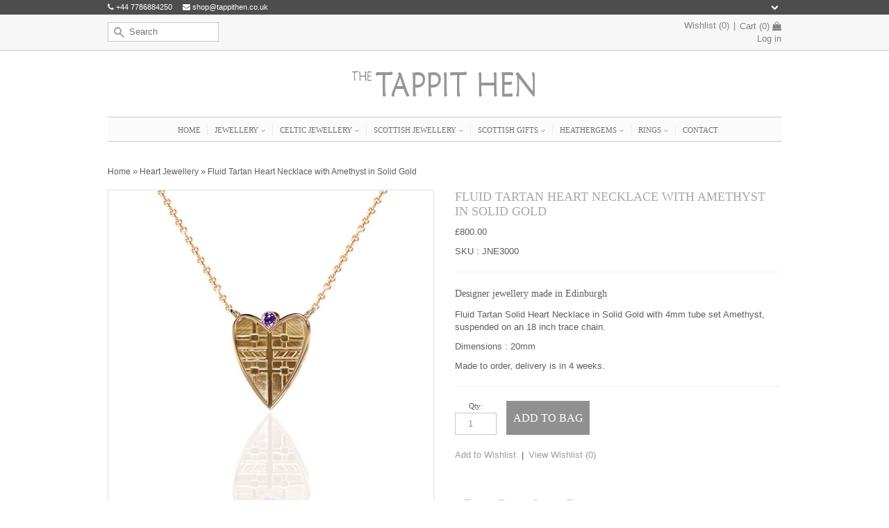

--- FILE ---
content_type: text/html; charset=utf-8
request_url: https://www.jewellery-scottish.com/collections/heart-jewellery/products/fluid-tartan-solid-heart-necklace-with-amethyst-in-solid-gold
body_size: 27426
content:
<!doctype html>
<!--[if lt IE 7]><html class="no-js lt-ie9 lt-ie8 lt-ie7" lang="en"> <![endif]-->
<!--[if IE 7]><html class="no-js lt-ie9 lt-ie8" lang="en"> <![endif]-->
<!--[if IE 8]><html class="no-js lt-ie9" lang="en"> <![endif]-->
<!--[if IE 9 ]><html class="ie9 no-js"> <![endif]-->
<!--[if (gt IE 9)|!(IE)]><!--> <html lang="en" class="no-js"> <!--<![endif]-->
<head>

  <!-- Basic page needs ================================================== -->
  <meta charset="utf-8">
  <meta http-equiv="X-UA-Compatible" content="IE=edge,chrome=1">
  <meta name="google-site-verification" content="KtUP9f7l9mHYMJ_qY47LrWPgDXKm3x4frG5T3FlZUBM" />
  <meta name="msvalidate.01" content="87E9A9B11A006F272B6F11F9678148C4" />

  
  <link rel="shortcut icon" href="//www.jewellery-scottish.com/cdn/shop/t/3/assets/favicon.ico?v=51075193135760169771473613073" type="image/x-icon" />
  

  <!-- Title and description ================================================== -->
  <title>
  Fluid Tartan Heart Necklace with Amethyst in Solid Gold &ndash; Tappit Hen Gallery Scottish &amp; Celtic Jewellers
  </title>

  
  <meta name="description" content="Designer jewellery made in Edinburgh Fluid Tartan Heart Necklace in Solid Gold with 4mm tube set Amethyst, suspended on an 18 inch trace chain. Dimensions : 20mm Made to order, delivery is in 2 weeks.">
  

  <!-- Product meta ================================================== -->
  

  <meta property="og:type" content="product">
  <meta property="og:title" content="Fluid Tartan Heart Necklace with Amethyst in Solid Gold">
  
  <meta property="og:image" content="http://www.jewellery-scottish.com/cdn/shop/products/fluid-tartan-solid-heart-necklace-with-amethyst-in-yellow-gold-vermeil-jne100_eec3c321-ea5a-41af-8b8d-56658562746d_grande.jpg?v=1539427840">
  <meta property="og:image:secure_url" content="https://www.jewellery-scottish.com/cdn/shop/products/fluid-tartan-solid-heart-necklace-with-amethyst-in-yellow-gold-vermeil-jne100_eec3c321-ea5a-41af-8b8d-56658562746d_grande.jpg?v=1539427840">
  


  <meta property="og:description" content="Designer jewellery made in Edinburgh Fluid Tartan Heart Necklace in Solid Gold with 4mm tube set Amethyst, suspended on an 18 inch trace chain. Dimensions : 20mm Made to order, delivery is in 2 weeks.">

  <meta property="og:url" content="https://www.jewellery-scottish.com/products/fluid-tartan-solid-heart-necklace-with-amethyst-in-solid-gold">
  <meta property="og:site_name" content="Tappit Hen Gallery Scottish &amp; Celtic Jewellers">

  

<meta name="twitter:card" content="summary">


  <meta name="twitter:site" content="@thetappithen">


  <meta name="twitter:title" content="Fluid Tartan Heart Necklace with Amethyst in Solid Gold">
  <meta name="twitter:description" content="Designer jewellery made in Edinburgh
Fluid Tartan Solid Heart Necklace in Solid Gold with 4mm tube set Amethyst, suspended on an 18 inch trace chain.
Dimensions : 20mm
Made to order, delivery is in 4 weeks.">
  <meta name="twitter:image" content="https://www.jewellery-scottish.com/cdn/shop/products/fluid-tartan-solid-heart-necklace-with-amethyst-in-yellow-gold-vermeil-jne100_eec3c321-ea5a-41af-8b8d-56658562746d_medium.jpg?v=1539427840">
  <meta name="twitter:image:width" content="240">
  <meta name="twitter:image:height" content="240">



  <!-- Helpers ================================================== -->
  <link rel="canonical" href="https://www.jewellery-scottish.com/products/fluid-tartan-solid-heart-necklace-with-amethyst-in-solid-gold">
  <meta name="viewport" content="width=device-width,initial-scale=1">
  <meta name="theme-color" content="#9d9d9d">

  <!-- CSS ================================================== -->
  <link href="//www.jewellery-scottish.com/cdn/shop/t/3/assets/timber.scss.css?v=153374809864050159151699952597" rel="stylesheet" type="text/css" media="all" />
  <link href="//www.jewellery-scottish.com/cdn/shop/t/3/assets/theme.scss.css?v=279832930266400461699952597" rel="stylesheet" type="text/css" media="all" />
  <link href="//www.jewellery-scottish.com/cdn/shop/t/3/assets/font-awesome.css?v=42890357576548081121699952597" rel="stylesheet" type="text/css" media="all" />
  
  



  <!-- Header hook for plugins ================================================== -->
  <script>window.performance && window.performance.mark && window.performance.mark('shopify.content_for_header.start');</script><meta id="shopify-digital-wallet" name="shopify-digital-wallet" content="/12190884/digital_wallets/dialog">
<meta name="shopify-checkout-api-token" content="eba788905449a47d440172c78e21acad">
<meta id="in-context-paypal-metadata" data-shop-id="12190884" data-venmo-supported="false" data-environment="production" data-locale="en_US" data-paypal-v4="true" data-currency="GBP">
<link rel="alternate" type="application/json+oembed" href="https://www.jewellery-scottish.com/products/fluid-tartan-solid-heart-necklace-with-amethyst-in-solid-gold.oembed">
<script async="async" src="/checkouts/internal/preloads.js?locale=en-GB"></script>
<link rel="preconnect" href="https://shop.app" crossorigin="anonymous">
<script async="async" src="https://shop.app/checkouts/internal/preloads.js?locale=en-GB&shop_id=12190884" crossorigin="anonymous"></script>
<script id="apple-pay-shop-capabilities" type="application/json">{"shopId":12190884,"countryCode":"GB","currencyCode":"GBP","merchantCapabilities":["supports3DS"],"merchantId":"gid:\/\/shopify\/Shop\/12190884","merchantName":"Tappit Hen Gallery Scottish \u0026 Celtic Jewellers","requiredBillingContactFields":["postalAddress","email","phone"],"requiredShippingContactFields":["postalAddress","email","phone"],"shippingType":"shipping","supportedNetworks":["visa","maestro","masterCard","amex","discover","elo"],"total":{"type":"pending","label":"Tappit Hen Gallery Scottish \u0026 Celtic Jewellers","amount":"1.00"},"shopifyPaymentsEnabled":true,"supportsSubscriptions":true}</script>
<script id="shopify-features" type="application/json">{"accessToken":"eba788905449a47d440172c78e21acad","betas":["rich-media-storefront-analytics"],"domain":"www.jewellery-scottish.com","predictiveSearch":true,"shopId":12190884,"locale":"en"}</script>
<script>var Shopify = Shopify || {};
Shopify.shop = "scottishjewelleryshop-co-uk.myshopify.com";
Shopify.locale = "en";
Shopify.currency = {"active":"GBP","rate":"1.0"};
Shopify.country = "GB";
Shopify.theme = {"name":"main-theme","id":157903111,"schema_name":null,"schema_version":null,"theme_store_id":null,"role":"main"};
Shopify.theme.handle = "null";
Shopify.theme.style = {"id":null,"handle":null};
Shopify.cdnHost = "www.jewellery-scottish.com/cdn";
Shopify.routes = Shopify.routes || {};
Shopify.routes.root = "/";</script>
<script type="module">!function(o){(o.Shopify=o.Shopify||{}).modules=!0}(window);</script>
<script>!function(o){function n(){var o=[];function n(){o.push(Array.prototype.slice.apply(arguments))}return n.q=o,n}var t=o.Shopify=o.Shopify||{};t.loadFeatures=n(),t.autoloadFeatures=n()}(window);</script>
<script>
  window.ShopifyPay = window.ShopifyPay || {};
  window.ShopifyPay.apiHost = "shop.app\/pay";
  window.ShopifyPay.redirectState = null;
</script>
<script id="shop-js-analytics" type="application/json">{"pageType":"product"}</script>
<script defer="defer" async type="module" src="//www.jewellery-scottish.com/cdn/shopifycloud/shop-js/modules/v2/client.init-shop-cart-sync_BT-GjEfc.en.esm.js"></script>
<script defer="defer" async type="module" src="//www.jewellery-scottish.com/cdn/shopifycloud/shop-js/modules/v2/chunk.common_D58fp_Oc.esm.js"></script>
<script defer="defer" async type="module" src="//www.jewellery-scottish.com/cdn/shopifycloud/shop-js/modules/v2/chunk.modal_xMitdFEc.esm.js"></script>
<script type="module">
  await import("//www.jewellery-scottish.com/cdn/shopifycloud/shop-js/modules/v2/client.init-shop-cart-sync_BT-GjEfc.en.esm.js");
await import("//www.jewellery-scottish.com/cdn/shopifycloud/shop-js/modules/v2/chunk.common_D58fp_Oc.esm.js");
await import("//www.jewellery-scottish.com/cdn/shopifycloud/shop-js/modules/v2/chunk.modal_xMitdFEc.esm.js");

  window.Shopify.SignInWithShop?.initShopCartSync?.({"fedCMEnabled":true,"windoidEnabled":true});

</script>
<script>
  window.Shopify = window.Shopify || {};
  if (!window.Shopify.featureAssets) window.Shopify.featureAssets = {};
  window.Shopify.featureAssets['shop-js'] = {"shop-cart-sync":["modules/v2/client.shop-cart-sync_DZOKe7Ll.en.esm.js","modules/v2/chunk.common_D58fp_Oc.esm.js","modules/v2/chunk.modal_xMitdFEc.esm.js"],"init-fed-cm":["modules/v2/client.init-fed-cm_B6oLuCjv.en.esm.js","modules/v2/chunk.common_D58fp_Oc.esm.js","modules/v2/chunk.modal_xMitdFEc.esm.js"],"shop-cash-offers":["modules/v2/client.shop-cash-offers_D2sdYoxE.en.esm.js","modules/v2/chunk.common_D58fp_Oc.esm.js","modules/v2/chunk.modal_xMitdFEc.esm.js"],"shop-login-button":["modules/v2/client.shop-login-button_QeVjl5Y3.en.esm.js","modules/v2/chunk.common_D58fp_Oc.esm.js","modules/v2/chunk.modal_xMitdFEc.esm.js"],"pay-button":["modules/v2/client.pay-button_DXTOsIq6.en.esm.js","modules/v2/chunk.common_D58fp_Oc.esm.js","modules/v2/chunk.modal_xMitdFEc.esm.js"],"shop-button":["modules/v2/client.shop-button_DQZHx9pm.en.esm.js","modules/v2/chunk.common_D58fp_Oc.esm.js","modules/v2/chunk.modal_xMitdFEc.esm.js"],"avatar":["modules/v2/client.avatar_BTnouDA3.en.esm.js"],"init-windoid":["modules/v2/client.init-windoid_CR1B-cfM.en.esm.js","modules/v2/chunk.common_D58fp_Oc.esm.js","modules/v2/chunk.modal_xMitdFEc.esm.js"],"init-shop-for-new-customer-accounts":["modules/v2/client.init-shop-for-new-customer-accounts_C_vY_xzh.en.esm.js","modules/v2/client.shop-login-button_QeVjl5Y3.en.esm.js","modules/v2/chunk.common_D58fp_Oc.esm.js","modules/v2/chunk.modal_xMitdFEc.esm.js"],"init-shop-email-lookup-coordinator":["modules/v2/client.init-shop-email-lookup-coordinator_BI7n9ZSv.en.esm.js","modules/v2/chunk.common_D58fp_Oc.esm.js","modules/v2/chunk.modal_xMitdFEc.esm.js"],"init-shop-cart-sync":["modules/v2/client.init-shop-cart-sync_BT-GjEfc.en.esm.js","modules/v2/chunk.common_D58fp_Oc.esm.js","modules/v2/chunk.modal_xMitdFEc.esm.js"],"shop-toast-manager":["modules/v2/client.shop-toast-manager_DiYdP3xc.en.esm.js","modules/v2/chunk.common_D58fp_Oc.esm.js","modules/v2/chunk.modal_xMitdFEc.esm.js"],"init-customer-accounts":["modules/v2/client.init-customer-accounts_D9ZNqS-Q.en.esm.js","modules/v2/client.shop-login-button_QeVjl5Y3.en.esm.js","modules/v2/chunk.common_D58fp_Oc.esm.js","modules/v2/chunk.modal_xMitdFEc.esm.js"],"init-customer-accounts-sign-up":["modules/v2/client.init-customer-accounts-sign-up_iGw4briv.en.esm.js","modules/v2/client.shop-login-button_QeVjl5Y3.en.esm.js","modules/v2/chunk.common_D58fp_Oc.esm.js","modules/v2/chunk.modal_xMitdFEc.esm.js"],"shop-follow-button":["modules/v2/client.shop-follow-button_CqMgW2wH.en.esm.js","modules/v2/chunk.common_D58fp_Oc.esm.js","modules/v2/chunk.modal_xMitdFEc.esm.js"],"checkout-modal":["modules/v2/client.checkout-modal_xHeaAweL.en.esm.js","modules/v2/chunk.common_D58fp_Oc.esm.js","modules/v2/chunk.modal_xMitdFEc.esm.js"],"shop-login":["modules/v2/client.shop-login_D91U-Q7h.en.esm.js","modules/v2/chunk.common_D58fp_Oc.esm.js","modules/v2/chunk.modal_xMitdFEc.esm.js"],"lead-capture":["modules/v2/client.lead-capture_BJmE1dJe.en.esm.js","modules/v2/chunk.common_D58fp_Oc.esm.js","modules/v2/chunk.modal_xMitdFEc.esm.js"],"payment-terms":["modules/v2/client.payment-terms_Ci9AEqFq.en.esm.js","modules/v2/chunk.common_D58fp_Oc.esm.js","modules/v2/chunk.modal_xMitdFEc.esm.js"]};
</script>
<script>(function() {
  var isLoaded = false;
  function asyncLoad() {
    if (isLoaded) return;
    isLoaded = true;
    var urls = ["https:\/\/cdn.productcustomizer.com\/storefront\/production-product-customizer-v2.js?shop=scottishjewelleryshop-co-uk.myshopify.com","\/\/d1liekpayvooaz.cloudfront.net\/apps\/customizery\/customizery.js?shop=scottishjewelleryshop-co-uk.myshopify.com","https:\/\/cookie-bar.conversionbear.com\/script?app=cookie_consent\u0026shop=scottishjewelleryshop-co-uk.myshopify.com","https:\/\/chimpstatic.com\/mcjs-connected\/js\/users\/2e81b47252d008a5223d90ae0\/4f69645e06d9bb350a28035eb.js?shop=scottishjewelleryshop-co-uk.myshopify.com"];
    for (var i = 0; i < urls.length; i++) {
      var s = document.createElement('script');
      s.type = 'text/javascript';
      s.async = true;
      s.src = urls[i];
      var x = document.getElementsByTagName('script')[0];
      x.parentNode.insertBefore(s, x);
    }
  };
  if(window.attachEvent) {
    window.attachEvent('onload', asyncLoad);
  } else {
    window.addEventListener('load', asyncLoad, false);
  }
})();</script>
<script id="__st">var __st={"a":12190884,"offset":0,"reqid":"19eb3d28-fe69-41d9-b6ed-5940571b6117-1769212845","pageurl":"www.jewellery-scottish.com\/collections\/heart-jewellery\/products\/fluid-tartan-solid-heart-necklace-with-amethyst-in-solid-gold","u":"ae036c613fa7","p":"product","rtyp":"product","rid":1460696449047};</script>
<script>window.ShopifyPaypalV4VisibilityTracking = true;</script>
<script id="captcha-bootstrap">!function(){'use strict';const t='contact',e='account',n='new_comment',o=[[t,t],['blogs',n],['comments',n],[t,'customer']],c=[[e,'customer_login'],[e,'guest_login'],[e,'recover_customer_password'],[e,'create_customer']],r=t=>t.map((([t,e])=>`form[action*='/${t}']:not([data-nocaptcha='true']) input[name='form_type'][value='${e}']`)).join(','),a=t=>()=>t?[...document.querySelectorAll(t)].map((t=>t.form)):[];function s(){const t=[...o],e=r(t);return a(e)}const i='password',u='form_key',d=['recaptcha-v3-token','g-recaptcha-response','h-captcha-response',i],f=()=>{try{return window.sessionStorage}catch{return}},m='__shopify_v',_=t=>t.elements[u];function p(t,e,n=!1){try{const o=window.sessionStorage,c=JSON.parse(o.getItem(e)),{data:r}=function(t){const{data:e,action:n}=t;return t[m]||n?{data:e,action:n}:{data:t,action:n}}(c);for(const[e,n]of Object.entries(r))t.elements[e]&&(t.elements[e].value=n);n&&o.removeItem(e)}catch(o){console.error('form repopulation failed',{error:o})}}const l='form_type',E='cptcha';function T(t){t.dataset[E]=!0}const w=window,h=w.document,L='Shopify',v='ce_forms',y='captcha';let A=!1;((t,e)=>{const n=(g='f06e6c50-85a8-45c8-87d0-21a2b65856fe',I='https://cdn.shopify.com/shopifycloud/storefront-forms-hcaptcha/ce_storefront_forms_captcha_hcaptcha.v1.5.2.iife.js',D={infoText:'Protected by hCaptcha',privacyText:'Privacy',termsText:'Terms'},(t,e,n)=>{const o=w[L][v],c=o.bindForm;if(c)return c(t,g,e,D).then(n);var r;o.q.push([[t,g,e,D],n]),r=I,A||(h.body.append(Object.assign(h.createElement('script'),{id:'captcha-provider',async:!0,src:r})),A=!0)});var g,I,D;w[L]=w[L]||{},w[L][v]=w[L][v]||{},w[L][v].q=[],w[L][y]=w[L][y]||{},w[L][y].protect=function(t,e){n(t,void 0,e),T(t)},Object.freeze(w[L][y]),function(t,e,n,w,h,L){const[v,y,A,g]=function(t,e,n){const i=e?o:[],u=t?c:[],d=[...i,...u],f=r(d),m=r(i),_=r(d.filter((([t,e])=>n.includes(e))));return[a(f),a(m),a(_),s()]}(w,h,L),I=t=>{const e=t.target;return e instanceof HTMLFormElement?e:e&&e.form},D=t=>v().includes(t);t.addEventListener('submit',(t=>{const e=I(t);if(!e)return;const n=D(e)&&!e.dataset.hcaptchaBound&&!e.dataset.recaptchaBound,o=_(e),c=g().includes(e)&&(!o||!o.value);(n||c)&&t.preventDefault(),c&&!n&&(function(t){try{if(!f())return;!function(t){const e=f();if(!e)return;const n=_(t);if(!n)return;const o=n.value;o&&e.removeItem(o)}(t);const e=Array.from(Array(32),(()=>Math.random().toString(36)[2])).join('');!function(t,e){_(t)||t.append(Object.assign(document.createElement('input'),{type:'hidden',name:u})),t.elements[u].value=e}(t,e),function(t,e){const n=f();if(!n)return;const o=[...t.querySelectorAll(`input[type='${i}']`)].map((({name:t})=>t)),c=[...d,...o],r={};for(const[a,s]of new FormData(t).entries())c.includes(a)||(r[a]=s);n.setItem(e,JSON.stringify({[m]:1,action:t.action,data:r}))}(t,e)}catch(e){console.error('failed to persist form',e)}}(e),e.submit())}));const S=(t,e)=>{t&&!t.dataset[E]&&(n(t,e.some((e=>e===t))),T(t))};for(const o of['focusin','change'])t.addEventListener(o,(t=>{const e=I(t);D(e)&&S(e,y())}));const B=e.get('form_key'),M=e.get(l),P=B&&M;t.addEventListener('DOMContentLoaded',(()=>{const t=y();if(P)for(const e of t)e.elements[l].value===M&&p(e,B);[...new Set([...A(),...v().filter((t=>'true'===t.dataset.shopifyCaptcha))])].forEach((e=>S(e,t)))}))}(h,new URLSearchParams(w.location.search),n,t,e,['guest_login'])})(!1,!0)}();</script>
<script integrity="sha256-4kQ18oKyAcykRKYeNunJcIwy7WH5gtpwJnB7kiuLZ1E=" data-source-attribution="shopify.loadfeatures" defer="defer" src="//www.jewellery-scottish.com/cdn/shopifycloud/storefront/assets/storefront/load_feature-a0a9edcb.js" crossorigin="anonymous"></script>
<script crossorigin="anonymous" defer="defer" src="//www.jewellery-scottish.com/cdn/shopifycloud/storefront/assets/shopify_pay/storefront-65b4c6d7.js?v=20250812"></script>
<script data-source-attribution="shopify.dynamic_checkout.dynamic.init">var Shopify=Shopify||{};Shopify.PaymentButton=Shopify.PaymentButton||{isStorefrontPortableWallets:!0,init:function(){window.Shopify.PaymentButton.init=function(){};var t=document.createElement("script");t.src="https://www.jewellery-scottish.com/cdn/shopifycloud/portable-wallets/latest/portable-wallets.en.js",t.type="module",document.head.appendChild(t)}};
</script>
<script data-source-attribution="shopify.dynamic_checkout.buyer_consent">
  function portableWalletsHideBuyerConsent(e){var t=document.getElementById("shopify-buyer-consent"),n=document.getElementById("shopify-subscription-policy-button");t&&n&&(t.classList.add("hidden"),t.setAttribute("aria-hidden","true"),n.removeEventListener("click",e))}function portableWalletsShowBuyerConsent(e){var t=document.getElementById("shopify-buyer-consent"),n=document.getElementById("shopify-subscription-policy-button");t&&n&&(t.classList.remove("hidden"),t.removeAttribute("aria-hidden"),n.addEventListener("click",e))}window.Shopify?.PaymentButton&&(window.Shopify.PaymentButton.hideBuyerConsent=portableWalletsHideBuyerConsent,window.Shopify.PaymentButton.showBuyerConsent=portableWalletsShowBuyerConsent);
</script>
<script data-source-attribution="shopify.dynamic_checkout.cart.bootstrap">document.addEventListener("DOMContentLoaded",(function(){function t(){return document.querySelector("shopify-accelerated-checkout-cart, shopify-accelerated-checkout")}if(t())Shopify.PaymentButton.init();else{new MutationObserver((function(e,n){t()&&(Shopify.PaymentButton.init(),n.disconnect())})).observe(document.body,{childList:!0,subtree:!0})}}));
</script>
<link id="shopify-accelerated-checkout-styles" rel="stylesheet" media="screen" href="https://www.jewellery-scottish.com/cdn/shopifycloud/portable-wallets/latest/accelerated-checkout-backwards-compat.css" crossorigin="anonymous">
<style id="shopify-accelerated-checkout-cart">
        #shopify-buyer-consent {
  margin-top: 1em;
  display: inline-block;
  width: 100%;
}

#shopify-buyer-consent.hidden {
  display: none;
}

#shopify-subscription-policy-button {
  background: none;
  border: none;
  padding: 0;
  text-decoration: underline;
  font-size: inherit;
  cursor: pointer;
}

#shopify-subscription-policy-button::before {
  box-shadow: none;
}

      </style>

<script>window.performance && window.performance.mark && window.performance.mark('shopify.content_for_header.end');</script>
  
  <script>window.performance && window.performance.mark && window.performance.mark('shopify.content_for_header.start');</script><meta id="shopify-digital-wallet" name="shopify-digital-wallet" content="/12190884/digital_wallets/dialog">
<meta name="shopify-checkout-api-token" content="eba788905449a47d440172c78e21acad">
<meta id="in-context-paypal-metadata" data-shop-id="12190884" data-venmo-supported="false" data-environment="production" data-locale="en_US" data-paypal-v4="true" data-currency="GBP">
<link rel="alternate" type="application/json+oembed" href="https://www.jewellery-scottish.com/products/fluid-tartan-solid-heart-necklace-with-amethyst-in-solid-gold.oembed">
<script async="async" src="/checkouts/internal/preloads.js?locale=en-GB"></script>
<link rel="preconnect" href="https://shop.app" crossorigin="anonymous">
<script async="async" src="https://shop.app/checkouts/internal/preloads.js?locale=en-GB&shop_id=12190884" crossorigin="anonymous"></script>
<script id="apple-pay-shop-capabilities" type="application/json">{"shopId":12190884,"countryCode":"GB","currencyCode":"GBP","merchantCapabilities":["supports3DS"],"merchantId":"gid:\/\/shopify\/Shop\/12190884","merchantName":"Tappit Hen Gallery Scottish \u0026 Celtic Jewellers","requiredBillingContactFields":["postalAddress","email","phone"],"requiredShippingContactFields":["postalAddress","email","phone"],"shippingType":"shipping","supportedNetworks":["visa","maestro","masterCard","amex","discover","elo"],"total":{"type":"pending","label":"Tappit Hen Gallery Scottish \u0026 Celtic Jewellers","amount":"1.00"},"shopifyPaymentsEnabled":true,"supportsSubscriptions":true}</script>
<script id="shopify-features" type="application/json">{"accessToken":"eba788905449a47d440172c78e21acad","betas":["rich-media-storefront-analytics"],"domain":"www.jewellery-scottish.com","predictiveSearch":true,"shopId":12190884,"locale":"en"}</script>
<script>var Shopify = Shopify || {};
Shopify.shop = "scottishjewelleryshop-co-uk.myshopify.com";
Shopify.locale = "en";
Shopify.currency = {"active":"GBP","rate":"1.0"};
Shopify.country = "GB";
Shopify.theme = {"name":"main-theme","id":157903111,"schema_name":null,"schema_version":null,"theme_store_id":null,"role":"main"};
Shopify.theme.handle = "null";
Shopify.theme.style = {"id":null,"handle":null};
Shopify.cdnHost = "www.jewellery-scottish.com/cdn";
Shopify.routes = Shopify.routes || {};
Shopify.routes.root = "/";</script>
<script type="module">!function(o){(o.Shopify=o.Shopify||{}).modules=!0}(window);</script>
<script>!function(o){function n(){var o=[];function n(){o.push(Array.prototype.slice.apply(arguments))}return n.q=o,n}var t=o.Shopify=o.Shopify||{};t.loadFeatures=n(),t.autoloadFeatures=n()}(window);</script>
<script>
  window.ShopifyPay = window.ShopifyPay || {};
  window.ShopifyPay.apiHost = "shop.app\/pay";
  window.ShopifyPay.redirectState = null;
</script>
<script id="shop-js-analytics" type="application/json">{"pageType":"product"}</script>
<script defer="defer" async type="module" src="//www.jewellery-scottish.com/cdn/shopifycloud/shop-js/modules/v2/client.init-shop-cart-sync_BT-GjEfc.en.esm.js"></script>
<script defer="defer" async type="module" src="//www.jewellery-scottish.com/cdn/shopifycloud/shop-js/modules/v2/chunk.common_D58fp_Oc.esm.js"></script>
<script defer="defer" async type="module" src="//www.jewellery-scottish.com/cdn/shopifycloud/shop-js/modules/v2/chunk.modal_xMitdFEc.esm.js"></script>
<script type="module">
  await import("//www.jewellery-scottish.com/cdn/shopifycloud/shop-js/modules/v2/client.init-shop-cart-sync_BT-GjEfc.en.esm.js");
await import("//www.jewellery-scottish.com/cdn/shopifycloud/shop-js/modules/v2/chunk.common_D58fp_Oc.esm.js");
await import("//www.jewellery-scottish.com/cdn/shopifycloud/shop-js/modules/v2/chunk.modal_xMitdFEc.esm.js");

  window.Shopify.SignInWithShop?.initShopCartSync?.({"fedCMEnabled":true,"windoidEnabled":true});

</script>
<script>
  window.Shopify = window.Shopify || {};
  if (!window.Shopify.featureAssets) window.Shopify.featureAssets = {};
  window.Shopify.featureAssets['shop-js'] = {"shop-cart-sync":["modules/v2/client.shop-cart-sync_DZOKe7Ll.en.esm.js","modules/v2/chunk.common_D58fp_Oc.esm.js","modules/v2/chunk.modal_xMitdFEc.esm.js"],"init-fed-cm":["modules/v2/client.init-fed-cm_B6oLuCjv.en.esm.js","modules/v2/chunk.common_D58fp_Oc.esm.js","modules/v2/chunk.modal_xMitdFEc.esm.js"],"shop-cash-offers":["modules/v2/client.shop-cash-offers_D2sdYoxE.en.esm.js","modules/v2/chunk.common_D58fp_Oc.esm.js","modules/v2/chunk.modal_xMitdFEc.esm.js"],"shop-login-button":["modules/v2/client.shop-login-button_QeVjl5Y3.en.esm.js","modules/v2/chunk.common_D58fp_Oc.esm.js","modules/v2/chunk.modal_xMitdFEc.esm.js"],"pay-button":["modules/v2/client.pay-button_DXTOsIq6.en.esm.js","modules/v2/chunk.common_D58fp_Oc.esm.js","modules/v2/chunk.modal_xMitdFEc.esm.js"],"shop-button":["modules/v2/client.shop-button_DQZHx9pm.en.esm.js","modules/v2/chunk.common_D58fp_Oc.esm.js","modules/v2/chunk.modal_xMitdFEc.esm.js"],"avatar":["modules/v2/client.avatar_BTnouDA3.en.esm.js"],"init-windoid":["modules/v2/client.init-windoid_CR1B-cfM.en.esm.js","modules/v2/chunk.common_D58fp_Oc.esm.js","modules/v2/chunk.modal_xMitdFEc.esm.js"],"init-shop-for-new-customer-accounts":["modules/v2/client.init-shop-for-new-customer-accounts_C_vY_xzh.en.esm.js","modules/v2/client.shop-login-button_QeVjl5Y3.en.esm.js","modules/v2/chunk.common_D58fp_Oc.esm.js","modules/v2/chunk.modal_xMitdFEc.esm.js"],"init-shop-email-lookup-coordinator":["modules/v2/client.init-shop-email-lookup-coordinator_BI7n9ZSv.en.esm.js","modules/v2/chunk.common_D58fp_Oc.esm.js","modules/v2/chunk.modal_xMitdFEc.esm.js"],"init-shop-cart-sync":["modules/v2/client.init-shop-cart-sync_BT-GjEfc.en.esm.js","modules/v2/chunk.common_D58fp_Oc.esm.js","modules/v2/chunk.modal_xMitdFEc.esm.js"],"shop-toast-manager":["modules/v2/client.shop-toast-manager_DiYdP3xc.en.esm.js","modules/v2/chunk.common_D58fp_Oc.esm.js","modules/v2/chunk.modal_xMitdFEc.esm.js"],"init-customer-accounts":["modules/v2/client.init-customer-accounts_D9ZNqS-Q.en.esm.js","modules/v2/client.shop-login-button_QeVjl5Y3.en.esm.js","modules/v2/chunk.common_D58fp_Oc.esm.js","modules/v2/chunk.modal_xMitdFEc.esm.js"],"init-customer-accounts-sign-up":["modules/v2/client.init-customer-accounts-sign-up_iGw4briv.en.esm.js","modules/v2/client.shop-login-button_QeVjl5Y3.en.esm.js","modules/v2/chunk.common_D58fp_Oc.esm.js","modules/v2/chunk.modal_xMitdFEc.esm.js"],"shop-follow-button":["modules/v2/client.shop-follow-button_CqMgW2wH.en.esm.js","modules/v2/chunk.common_D58fp_Oc.esm.js","modules/v2/chunk.modal_xMitdFEc.esm.js"],"checkout-modal":["modules/v2/client.checkout-modal_xHeaAweL.en.esm.js","modules/v2/chunk.common_D58fp_Oc.esm.js","modules/v2/chunk.modal_xMitdFEc.esm.js"],"shop-login":["modules/v2/client.shop-login_D91U-Q7h.en.esm.js","modules/v2/chunk.common_D58fp_Oc.esm.js","modules/v2/chunk.modal_xMitdFEc.esm.js"],"lead-capture":["modules/v2/client.lead-capture_BJmE1dJe.en.esm.js","modules/v2/chunk.common_D58fp_Oc.esm.js","modules/v2/chunk.modal_xMitdFEc.esm.js"],"payment-terms":["modules/v2/client.payment-terms_Ci9AEqFq.en.esm.js","modules/v2/chunk.common_D58fp_Oc.esm.js","modules/v2/chunk.modal_xMitdFEc.esm.js"]};
</script>
<script>(function() {
  var isLoaded = false;
  function asyncLoad() {
    if (isLoaded) return;
    isLoaded = true;
    var urls = ["https:\/\/cdn.productcustomizer.com\/storefront\/production-product-customizer-v2.js?shop=scottishjewelleryshop-co-uk.myshopify.com","\/\/d1liekpayvooaz.cloudfront.net\/apps\/customizery\/customizery.js?shop=scottishjewelleryshop-co-uk.myshopify.com","https:\/\/cookie-bar.conversionbear.com\/script?app=cookie_consent\u0026shop=scottishjewelleryshop-co-uk.myshopify.com","https:\/\/chimpstatic.com\/mcjs-connected\/js\/users\/2e81b47252d008a5223d90ae0\/4f69645e06d9bb350a28035eb.js?shop=scottishjewelleryshop-co-uk.myshopify.com"];
    for (var i = 0; i < urls.length; i++) {
      var s = document.createElement('script');
      s.type = 'text/javascript';
      s.async = true;
      s.src = urls[i];
      var x = document.getElementsByTagName('script')[0];
      x.parentNode.insertBefore(s, x);
    }
  };
  if(window.attachEvent) {
    window.attachEvent('onload', asyncLoad);
  } else {
    window.addEventListener('load', asyncLoad, false);
  }
})();</script>
<script id="__st">var __st={"a":12190884,"offset":0,"reqid":"19eb3d28-fe69-41d9-b6ed-5940571b6117-1769212845","pageurl":"www.jewellery-scottish.com\/collections\/heart-jewellery\/products\/fluid-tartan-solid-heart-necklace-with-amethyst-in-solid-gold","u":"ae036c613fa7","p":"product","rtyp":"product","rid":1460696449047};</script>
<script>window.ShopifyPaypalV4VisibilityTracking = true;</script>
<script id="captcha-bootstrap">!function(){'use strict';const t='contact',e='account',n='new_comment',o=[[t,t],['blogs',n],['comments',n],[t,'customer']],c=[[e,'customer_login'],[e,'guest_login'],[e,'recover_customer_password'],[e,'create_customer']],r=t=>t.map((([t,e])=>`form[action*='/${t}']:not([data-nocaptcha='true']) input[name='form_type'][value='${e}']`)).join(','),a=t=>()=>t?[...document.querySelectorAll(t)].map((t=>t.form)):[];function s(){const t=[...o],e=r(t);return a(e)}const i='password',u='form_key',d=['recaptcha-v3-token','g-recaptcha-response','h-captcha-response',i],f=()=>{try{return window.sessionStorage}catch{return}},m='__shopify_v',_=t=>t.elements[u];function p(t,e,n=!1){try{const o=window.sessionStorage,c=JSON.parse(o.getItem(e)),{data:r}=function(t){const{data:e,action:n}=t;return t[m]||n?{data:e,action:n}:{data:t,action:n}}(c);for(const[e,n]of Object.entries(r))t.elements[e]&&(t.elements[e].value=n);n&&o.removeItem(e)}catch(o){console.error('form repopulation failed',{error:o})}}const l='form_type',E='cptcha';function T(t){t.dataset[E]=!0}const w=window,h=w.document,L='Shopify',v='ce_forms',y='captcha';let A=!1;((t,e)=>{const n=(g='f06e6c50-85a8-45c8-87d0-21a2b65856fe',I='https://cdn.shopify.com/shopifycloud/storefront-forms-hcaptcha/ce_storefront_forms_captcha_hcaptcha.v1.5.2.iife.js',D={infoText:'Protected by hCaptcha',privacyText:'Privacy',termsText:'Terms'},(t,e,n)=>{const o=w[L][v],c=o.bindForm;if(c)return c(t,g,e,D).then(n);var r;o.q.push([[t,g,e,D],n]),r=I,A||(h.body.append(Object.assign(h.createElement('script'),{id:'captcha-provider',async:!0,src:r})),A=!0)});var g,I,D;w[L]=w[L]||{},w[L][v]=w[L][v]||{},w[L][v].q=[],w[L][y]=w[L][y]||{},w[L][y].protect=function(t,e){n(t,void 0,e),T(t)},Object.freeze(w[L][y]),function(t,e,n,w,h,L){const[v,y,A,g]=function(t,e,n){const i=e?o:[],u=t?c:[],d=[...i,...u],f=r(d),m=r(i),_=r(d.filter((([t,e])=>n.includes(e))));return[a(f),a(m),a(_),s()]}(w,h,L),I=t=>{const e=t.target;return e instanceof HTMLFormElement?e:e&&e.form},D=t=>v().includes(t);t.addEventListener('submit',(t=>{const e=I(t);if(!e)return;const n=D(e)&&!e.dataset.hcaptchaBound&&!e.dataset.recaptchaBound,o=_(e),c=g().includes(e)&&(!o||!o.value);(n||c)&&t.preventDefault(),c&&!n&&(function(t){try{if(!f())return;!function(t){const e=f();if(!e)return;const n=_(t);if(!n)return;const o=n.value;o&&e.removeItem(o)}(t);const e=Array.from(Array(32),(()=>Math.random().toString(36)[2])).join('');!function(t,e){_(t)||t.append(Object.assign(document.createElement('input'),{type:'hidden',name:u})),t.elements[u].value=e}(t,e),function(t,e){const n=f();if(!n)return;const o=[...t.querySelectorAll(`input[type='${i}']`)].map((({name:t})=>t)),c=[...d,...o],r={};for(const[a,s]of new FormData(t).entries())c.includes(a)||(r[a]=s);n.setItem(e,JSON.stringify({[m]:1,action:t.action,data:r}))}(t,e)}catch(e){console.error('failed to persist form',e)}}(e),e.submit())}));const S=(t,e)=>{t&&!t.dataset[E]&&(n(t,e.some((e=>e===t))),T(t))};for(const o of['focusin','change'])t.addEventListener(o,(t=>{const e=I(t);D(e)&&S(e,y())}));const B=e.get('form_key'),M=e.get(l),P=B&&M;t.addEventListener('DOMContentLoaded',(()=>{const t=y();if(P)for(const e of t)e.elements[l].value===M&&p(e,B);[...new Set([...A(),...v().filter((t=>'true'===t.dataset.shopifyCaptcha))])].forEach((e=>S(e,t)))}))}(h,new URLSearchParams(w.location.search),n,t,e,['guest_login'])})(!1,!0)}();</script>
<script integrity="sha256-4kQ18oKyAcykRKYeNunJcIwy7WH5gtpwJnB7kiuLZ1E=" data-source-attribution="shopify.loadfeatures" defer="defer" src="//www.jewellery-scottish.com/cdn/shopifycloud/storefront/assets/storefront/load_feature-a0a9edcb.js" crossorigin="anonymous"></script>
<script crossorigin="anonymous" defer="defer" src="//www.jewellery-scottish.com/cdn/shopifycloud/storefront/assets/shopify_pay/storefront-65b4c6d7.js?v=20250812"></script>
<script data-source-attribution="shopify.dynamic_checkout.dynamic.init">var Shopify=Shopify||{};Shopify.PaymentButton=Shopify.PaymentButton||{isStorefrontPortableWallets:!0,init:function(){window.Shopify.PaymentButton.init=function(){};var t=document.createElement("script");t.src="https://www.jewellery-scottish.com/cdn/shopifycloud/portable-wallets/latest/portable-wallets.en.js",t.type="module",document.head.appendChild(t)}};
</script>
<script data-source-attribution="shopify.dynamic_checkout.buyer_consent">
  function portableWalletsHideBuyerConsent(e){var t=document.getElementById("shopify-buyer-consent"),n=document.getElementById("shopify-subscription-policy-button");t&&n&&(t.classList.add("hidden"),t.setAttribute("aria-hidden","true"),n.removeEventListener("click",e))}function portableWalletsShowBuyerConsent(e){var t=document.getElementById("shopify-buyer-consent"),n=document.getElementById("shopify-subscription-policy-button");t&&n&&(t.classList.remove("hidden"),t.removeAttribute("aria-hidden"),n.addEventListener("click",e))}window.Shopify?.PaymentButton&&(window.Shopify.PaymentButton.hideBuyerConsent=portableWalletsHideBuyerConsent,window.Shopify.PaymentButton.showBuyerConsent=portableWalletsShowBuyerConsent);
</script>
<script data-source-attribution="shopify.dynamic_checkout.cart.bootstrap">document.addEventListener("DOMContentLoaded",(function(){function t(){return document.querySelector("shopify-accelerated-checkout-cart, shopify-accelerated-checkout")}if(t())Shopify.PaymentButton.init();else{new MutationObserver((function(e,n){t()&&(Shopify.PaymentButton.init(),n.disconnect())})).observe(document.body,{childList:!0,subtree:!0})}}));
</script>
<!-- placeholder dd3e82a314fc3a74 --><script>window.performance && window.performance.mark && window.performance.mark('shopify.content_for_header.end');</script>

  

  
  <script>
    (function(i,s,o,g,r,a,m){i['GoogleAnalyticsObject']=r;i[r]=i[r]||function(){
      (i[r].q=i[r].q||[]).push(arguments)},i[r].l=1*new Date();a=s.createElement(o),
      m=s.getElementsByTagName(o)[0];a.async=1;a.src=g;m.parentNode.insertBefore(a,m)
                            })(window,document,'script','https://www.google-analytics.com/analytics.js','ga');

    ga('create', 'UA-58509930-1', 'auto');
    ga('send', 'pageview');

  </script>
  
  
  <script src="//ajax.googleapis.com/ajax/libs/jquery/3.6.3/jquery.min.js" type="text/javascript"></script>
  
  <meta name="google-site-verification" content="giI3o3m18ylI238N3nIjs8vDSDIHKnyakRiO20aPkKk" />
  <link href="//www.jewellery-scottish.com/cdn/shop/t/3/assets/shopstorm-apps.scss.css?v=151440140073550471361477346051" rel="stylesheet" type="text/css" media="all" />
<script>window.mlvedaShopCurrency = "GBP";
window.shopCurrency = "GBP";
window.supported_currencies = "GBP EUR USD CAD AUD NZD";
</script>
<!-- BEGIN app block: shopify://apps/beast-currency-converter/blocks/doubly/267afa86-a419-4d5b-a61b-556038e7294d -->


	<script>
		var DoublyGlobalCurrency, catchXHR = true, bccAppVersion = 1;
       	var DoublyGlobal = {
			theme : 'no_theme',
			spanClass : 'money',
			cookieName : '_g1581583217',
			ratesUrl :  'https://init.grizzlyapps.com/9e32c84f0db4f7b1eb40c32bdb0bdea9',
			geoUrl : 'https://currency.grizzlyapps.com/83d400c612f9a099fab8f76dcab73a48',
			shopCurrency : 'GBP',
            allowedCurrencies : '["GBP","USD","EUR","CAD","AUD","NZD"]',
			countriesJSON : '{"0c9fbda2f60ec2898217462c14a8ca28":"AFN","77825ffc7ed510e4219e27367f50f427":"ALL","25a2b91d530da6d79800c24bec689d61":"USD","6916af863143143036e271f9117caadc":"DZD","36d215ec8ce6c5a767e678b13f50862b":"USD","fb911160ef95c46fb368ef2eff5570c0":"EUR","b3476dae9aa570b88a30abf70a978252":"AOA","0dcfbae12c14fe30dc542b8206e459bd":"XCD","78da38f7ae93bc36b6bd59ca89a8429e":"AZN","00bad30068c0f10b3b77506da947caa2":"ARS","ae7f19edb7b436fcaf57a36430c3d3b0":"AUD","33d5bb379aebcde4d167f033df2d382e":"EUR","9edd33fbd532c66cacf94af4db21dab7":"BSD","925c1d014fbf174114bb903bf2c7bac5":"BHD","7728cea5bac9cde9907b1085712ed9f2":"BDT","749b2ebf8d945c6cf6c5f048c72aaa2a":"AMD","51a5c332372cd72420a791368eece6f8":"BBD","a19904ce7ba5c44cb4d91748288eefe1":"EUR","35e59d62315172a2d1d54dc0dab770e2":"BMD","90719543ee7853da54814bea0989487b":"BTN","a64e8989e48fe1e7d05d23f4e8e9780c":"BOB","12a516dd73e5e53bd31569e4fcc041e6":"BAM","aedbb109003adaf6af69128c4e83cbe2":"BWP","10cfd19a20aae97470c9fbec788b71d6":"NOK","6b1966f4af75004e954a0de3c7fe7c1b":"BRL","a8958ab7798f4aef591661273c373f08":"BZD","950722fea3174745d7dfa0458b3cf71b":"USD","af5b357afe354e75e320a29e2b045978":"SBD","b53c1f894f02b24dcda710f846b6f0b3":"USD","1eb8a653b84f6acca0219cc54beac35f":"BND","181b4e020d6109051fc88ee13fb045ca":"BGN","3024a0f4e34ca7dc9ee76ebd3c519a83":"MMK","b69c9b470097833122f215cf0fa67382":"BIF","df9ace98f7da2dab53a04a99cf75a3de":"BYN","8d516a5655bcd1dd017b946ca6eed9d6":"KHR","1ea38124b279c2416df6b493978da030":"XAF","132df582bdd725b956df4dfe33711f28":"CAD","7322579988573acf8fd138830bc5e884":"CVE","51bc3879ab2a3f057693cb9ec6e45c94":"KYD","3a3cea975adfe6240593cd1e5388120d":"XAF","7bbd9b6a782e6e1e6a117129051aac32":"LKR","60b136c7758c1178ce48c292d65851e5":"XAF","c3c3ac331bcee531802bc9c1712f5c54":"CLP","92035c0407d62963eda165cda28d6114":"CNY","2bd18f873de9138c69de623ee7f04af9":"TWD","6810126b0ee4236a21f0ac1c4fdb6764":"AUD","bcf6ce5201899723a0a06792c6caeed3":"AUD","5a43428b67ab8a57bfbe1088c4b7f42f":"COP","f2b2534365ee9f71fbed5e2afcdca50a":"KMF","f773a4708bf9adfefd6298f12b062124":"EUR","f8ec5d9332715db4eb25a5347286e599":"XAF","92150c6fdab610675a24978b4cfbf368":"CDF","96b30a27a1720ddf1b08cc915d36acab":"NZD","7a7f88e4952e63bfcd9635168264fe45":"CRC","67a7fa7c3712d0f7a9dc50853047e144":"HRK","93d5e4bf2d22ead33ca93c5214b54463":"CUP","fa68eef805d5b746aadfc57d13dda9a9":"EUR","a8c576d30a24ac83a47745f71143946b":"CZK","2b08e971cdcf7ef71b19dc31bc06b34b":"XOF","05604cf68845e754896337a8f344e8fc":"DKK","6a7b45431588328067bcdea71dff5b2a":"XCD","1454a2d0108781f78149c88fc8f36d7b":"DOP","636307c6fe4c4b5f7f8c5d30fd69bd65":"USD","cbe09632afa1023daf096d3c95eb652e":"SVC","d30229b54be75d9af0c2e367659a444d":"XAF","3a17356976367ffbf3dd2cee9d9ebad1":"ETB","b263a08ae41abd42665413977d57598f":"ERN","1d1ad6b40e3d3a78667c18e8f9bcbd31":"EUR","037e3819826f61b753b5f5522720668b":"DKK","e27ad3455ba99e93fcca2d6002a07a96":"FKP","48bbd3a2d035cbaf0147d48d70177188":"GBP","a028125f469669a7318f1177d01951c7":"FJD","e23547145863c2b35236b8e0aed3a1ca":"EUR","20fffcb7953b3a667d99abc2ab8fa599":"EUR","df165264a8ef4d00ff49622f4bdbba44":"EUR","88754724b0746ba01695521f0b7bd554":"EUR","c0deda8719b6bb588d2affcdda0b55c9":"XPF","4b99e0aa7795a20b86ea71bb517e3c1f":"EUR","f622b9c2c0cbbc0ca896148c9c92d897":"DJF","8497791e5f8c69a8f6b5ac7b40407442":"XAF","5479ec9596d2508d9f10a91e35e624a5":"GEL","599a0c6d00669d5a18a073e813ad25c1":"GMD","2a3d1dea32681c822faadda2c7bedc93":"ILS","244b30c0daca97ac92f8dc4d7196a979":"EUR","7e23e62798f68cfe69f385cfc5d24bc2":"GHS","b6564c7e17cce6b08e8c28e9967777cf":"GIP","34bcc718cc321ae168c1f9fc4675d6db":"AUD","eadfe4ad5bf03256d8945fd987b9af1d":"EUR","ac960308358e08e9e02979c2f73640a1":"DKK","4e4fa68feb9fe6e476e4fc4c2b0c29cd":"XCD","9d94ac33984c098a1990dfab46d247ff":"EUR","092b02a88419e23d1756a310d95fdfd0":"USD","b204130dc52fe1ffb1fbcbd9ed9648db":"GTQ","372cb8311b845822dc0f94eef709b010":"GNF","57e542cde098aeba6a4cde0f240030ed":"GYD","6896dc1edf7162438bd6d2e24e81adc8":"HTG","efed88903dcd2f2f97398926dc5ea002":"AUD","f3c832d9f2faa0f2f2d6d8c73af455ca":"EUR","0de5a270cc68ef2a3a302d34e367752c":"HNL","ed0cea31460c29d419378320b9ba2add":"HKD","3566563af041eb64212d8e65c749fb85":"HUF","079927f1a99088814d8bc6a55445016f":"ISK","6401e1998d7987f15b52a3581165ff73":"INR","3c4dd418d1e359368054a5f1f9c9b049":"IDR","b65512eda9d25418e41fccdf473d5579":"IRR","807dba887c5c6e25089c209e0135b7be":"IQD","5b3d9c4d15449457901391acd80adbb1":"EUR","41e21e8c34d6aa3da5b718cf4231390d":"ILS","0dab797ef2bac38eacc418c9f8e15378":"EUR","8966da5d224a004f4cb84804a5f6c688":"XOF","5afe1f34ddec8ef4efc0d0a870cddd61":"JMD","bd9b17731f33daee1dcc16697cdd0cf2":"JPY","d5e688005a94a3e4757619a99f369013":"KZT","80205369a97c21e5b252abfa282346ed":"JOD","3edf06f0c8964eac1c6726937f7f352b":"KES","299afb61e687060e5e66bee8b29799f5":"KPW","04b22e7a99e35a4e6f6514b57cc97ae9":"KRW","0adfee7e28312e24433bcefe25145bce":"KWD","73b4c50df66f6a1a5798982a4039b0b0":"KGS","34b09239ed51e9a61f19a88ab3f7fcea":"LAK","cae77d8621fa4d86b0b92481880a5317":"LBP","bba28a0a3390f1867d6dbdb765c6a4dc":"LSL","77e8fb6bf8a842fbd6b34be76499ebfa":"EUR","d458e452b82fc3f8b22a793a46b9f98d":"LRD","1ae51d98f27604480f17d8fd97cac38a":"LYD","9165792285868d0cba002e56081bb192":"CHF","b7227de55a8695f5e7efe963c8f37580":"EUR","e1dc245d3be5a40f86acdc91ac12ea63":"EUR","1058307c74890a16402e5c523d45ccc4":"MOP","767899052385440a885d7de938daad01":"MGA","42afcbb9ee739cc47c7d1702eb6ce514":"MWK","275edfb0464d6ef42d4ab83e25f2c61f":"MYR","0920c810738edbd92221dc14a20fd857":"MVR","3d49572a28be2f390a459064d1a6fb86":"XOF","4e0781dfb39bff6f61a172fc36311361":"EUR","49216d21984ad4769256a4bda5b8e468":"EUR","7610e93ea7d4c45f7e396acd695cdabd":"MRO","76cae5901fbe4ffc09d33953adb034b1":"MUR","00837c88b2fca5736a8f9d3dc2b07bc5":"MXN","f363cf2859ce0362565e44f1893875a9":"EUR","1dccd443b3eb8235d5b5d5d6da8382dc":"MNT","6c9a5e308c5817eaef3edb3ecb7ad67c":"MDL","1eb3ae043c810aa530d470446f31feeb":"EUR","223989fc8d5283e598bde9d0073dd319":"XCD","f95322c1726fb8beb6a49e69f406062e":"MAD","ac1cd746ee4b708a441ff9e4fb36ac4c":"MZN","738079a8cc1ec3c3e2129b1e243fc759":"OMR","dfbe6bca2b81e38c0a9c080424b1d059":"NAD","c768fd9e960be7a96a15f3fe01180b75":"AUD","611b83f00e115fa1bd82798e0880237c":"NPR","ae260c648e19c69d011aaf48cf5f66ef":"EUR","27e53f66add17b02c21300e3e431c533":"ANG","718605db25ac86e0a81169c100c42433":"AWG","42df8577e98085941b5516769691614d":"ANG","ea5260e4f756a54ed674938e72b8468b":"USD","5825c0e889637e79beca81650c4c1ac3":"XPF","95f82d217678c6bcb292b8fc7682234f":"VUV","5b1e176938f4fc1e6522b9f9151d42d6":"NZD","4ec181c3cff3032f67d94739e0e8737d":"NIO","b3301ed2070ec7aceb5be3b5dcc07ad9":"XOF","cb1d6534badc367e8dd9d40ded713069":"NGN","0511d3f5aac43354944b18475222f917":"NZD","cc055af6be2b737d4707a96a552198ee":"AUD","3e08b5ba3280cdc6e122982b8d112784":"NOK","cac21d3c62a7eb45ee19b3ce11a5fbdf":"USD","8de2e7ca50fc23e4bd3bdad52af3037a":"USD","8ada16d7e26335f17caa2acb955e4c63":"USD","c2f8a60ae14932219e028d614e527959":"USD","e79c4eeea8288d0e262d1d406a7e66f8":"USD","58c5e67c7a17d3741c98f44625f55756":"PKR","e02107346a74b3d630cc6b3711a88536":"PAB","41a47e227563d31fdc856d695d3d1844":"PGK","6ed7fa60539658265859ef7d48f07785":"PYG","90d2c82a2026996f3108f8b150828939":"PEN","e0ee9955cb9435aa9069cb193c54ef08":"PHP","d5bb7b09f2c1d285f61754cdeb4fdd0a":"NZD","e47a66a04fc75e67aa65a0130d88c289":"PLN","fa5ec300d94ca4e8726f3324a7221e15":"EUR","da7dc0acf54f11a299598d5c1abc5961":"XOF","a846d0e7d02f0ec40f36262361c8dd18":"USD","bd68e4c39ab0b7db62f065768d28c62b":"USD","a16006c8c29e90446f0fde04b6e3e88f":"QAR","37e4065a1f7e35bfaef4bbf802897a2a":"EUR","1ccbbd574db7fd92d40a94c7f6725c49":"RON","de553067944fe9a58a174f50fef9f3d1":"RUB","5735bd62d4dc46c38a264768624c5330":"RWF","befcbbe1fc95eec06ccf45a9883d7577":"EUR","9b39639bd0ff46e7623c70ceef74ea51":"SHP","94244557185f84c304bb2373b3534fbc":"XCD","eef4bec625bc2eee7b9c43287bc6e0a9":"XCD","8589dd64d0c84007198df76e131cfc13":"XCD","390af7034abbeab1dea79b0a08e08eb0":"EUR","2bd9b35fa78df0a08155979123b82a6c":"EUR","c845f4e559f39bdfbad73b4ce8ee47bf":"XCD","87336adbbb2d9cf8aa8c3432a8b6925d":"EUR","ae6edefdd8d61735e296170da3e4ec21":"STD","717b8accc93f982d5200c72fc0bd6a2a":"SAR","707862748b5f9e173d8540eed312ed59":"XOF","3f7d04eb7ec8fd8019d5e92429ef11ea":"RSD","27143b90c8dcf38ec194a972b93872f5":"SCR","7ceef5912e0f9e67185881af9935da48":"SLL","7f882944ca9cab2763fbdaa377061464":"SGD","54e8c9819bcbc5b574fb44d54d25aa5a":"EUR","0adb4d2468afd4dbd61c49f7fd36d88b":"VND","924f2e3fa5749228c3c6e8ead75f30b1":"EUR","814976873ee98a5cde52aa91f8e57f42":"SOS","c1834a641b269e2d0a9403dd32baae92":"ZAR","9338d6e26cefddb2528d5b68a06d2717":"USD","1d945ab7aaaf4f9e4d9fd09ea7a949d6":"EUR","23b6672991ae7b379d36b7db29c38ac4":"SDG","a22d9decc47998b44a36a7484c37314e":"SDG","180727061ac3e6a234cf945cb8f119e3":"MAD","3028a629c4affcfdd5b29cc13d065120":"SRD","9a4a9bf6dc7ece97b8625b3f55acb3a2":"NOK","4e42c6cbde70d01c30fa7e227c5a6626":"SZL","25c82ed78d863c8047281fcfd229298a":"SEK","c12b0a6679d4199308210e66eca31c90":"CHF","458da6c10e2b4f09c726a02f06cc15ba":"SYP","c3c261b4d5c775fd0a8a4d58884eabc4":"TJS","237c77ef06d9f28471af18777229408b":"THB","5203b04ab35c5bce320c1ee96cd4e129":"XOF","e9374cb9412edd8f085935f54f91385a":"NZD","4e5207658c6cd6ddb48befc6c4f08682":"TOP","0a9590217a134adfc2371a7e7017b451":"TTD","1a88d8af6e9c7b3aa67835874f0e8769":"AED","596b519ddd104be1202b1680edd788ea":"TND","938f6a602f47ab11611eac75b7d96342":"TRY","4ae4f25295d016c86688f39f21ec4566":"TMT","ebee30ce4ec75b66d21f48b0924328f7":"USD","a7f615f9447cc59bfca778079a3814a3":"AUD","85bdaabd2818943bbc1b467e300a332e":"UGX","8c57fb99483a3e0c56a73bac38519d9a":"UAH","66d327f218b4073155d0b046381ff675":"MKD","4ea695c1a795ba52c92b9f0110aa7b2d":"EGP","9b8c63a775d413d2dd8b68fd572882b4":"GBP","3d44a52383e9ab002dbd337a751479a3":"GBP","cd079ceee5c703f20b34577fb9b368ab":"JEP","3c9ff57d6d41927b2c97b51af715b6ad":"GBP","7a042d8291ccfb63b31c0617e7a1baa1":"TZS","a7ce3de3b5af9a66c927e463f0230223":"USD","7b4a54aada8152200148585aadbce60e":"USD","76bbb5b1aa821625238326d161269297":"XOF","46f7033bc00aeb7b684f462ffb338f74":"UYU","d7e82bf061f52352d475f1affe3639db":"UZS","cfebc08fb2c603c307ec34e3ba26b0cf":"VEF","e7a84add1a61f63eb41939981e823bf1":"XPF","88207eabcca4cd20581678e66f05a864":"WST","ab1ac5bf7c0d655900deaee5707ff90c":"YER","745b69ef9b6a4cffad40699f6bbd6d45":"ZMW","88e80faafe1bfca1109be2d97aa40c54":"EUR"}',
			currencyMessage : 'All orders are processed in GBP. While the content of your cart is currently displayed in <span class="selected-currency"></span>, you will checkout using GBP at the most current exchange rate.',
            currencyFormat : 'money_with_currency_format',
			euroFormat : 'amount',
            removeDecimals : 0,
            roundDecimals : 0,
            roundTo : '99',
            autoSwitch : 1,
			showPriceOnHover : 1,
            showCurrencyMessage : true,
			hideConverter : '',
			forceJqueryLoad : false,
			beeketing : true,
			themeScript : '',
			customerScriptBefore : '',
			customerScriptAfter : '',
			debug: false
		};

		<!-- inline script: fixes + various plugin js functions -->
		DoublyGlobal.themeScript = "if(DoublyGlobal.debug) debugger;dbGenericFixes=true; \/* hide generic *\/ if(window.location.href.indexOf('\/checkouts') != -1 || window.location.href.indexOf('\/password') != -1 || window.location.href.indexOf('\/orders') != -1) { const doublyStylesHide = document.createElement('style'); doublyStylesHide.textContent = ` .doubly-float, .doubly-wrapper { display:none !important; } `; document.head.appendChild(doublyStylesHide); } \/* generic code to add money, message, convert with retry *\/ function genericConvert(){ if (typeof doublyAddMessage !== 'undefined') doublyAddMessage(); if (typeof doublyAddMoney !== 'undefined') doublyAddMoney(); DoublyCurrency.convertAll(); initExtraFeatures(); } window.doublyChangeEvent = function(e) { var numRetries = (typeof doublyIntervalTries !== 'undefined' ? doublyIntervalTries : 6); var timeout = (typeof doublyIntervalTime !== 'undefined' ? doublyIntervalTime : 400); clearInterval(window.doublyInterval); \/* quick convert *\/ setTimeout(genericConvert, 50); \/* retry *\/ window.doublyInterval = setInterval(function() { try{ genericConvert(); } catch (e) { clearInterval(window.doublyInterval); } if (numRetries-- <= 0) clearInterval(window.doublyInterval); }, timeout); }; \/* bind events *\/ ['mouseup', 'change', 'input', 'scroll'].forEach(function(event) { document.removeEventListener(event, doublyChangeEvent); document.addEventListener(event, doublyChangeEvent); }); \/* for ajax cart *\/ jQueryGrizzly(document).unbind('ajaxComplete.doublyGenericFix'); jQueryGrizzly(document).bind('ajaxComplete.doublyGenericFix', doublyChangeEvent);";DoublyGlobal.customerScriptBefore = "if(DoublyGlobal.debug) debugger;if (jQueryGrizzly('form.cart .doubly-message').length==0) { jQueryGrizzly('form.cart>.cart__row').last().before('<div class=\"doubly-message\"><\/div>'); }";
                DoublyGlobal.addSelect = function(){
                    /* add select in select wrapper or body */  
                    if (jQueryGrizzly('.doubly-wrapper').length>0) { 
                        var doublyWrapper = '.doubly-wrapper';
                    } else if (jQueryGrizzly('.doubly-float').length==0) {
                        var doublyWrapper = '.doubly-float';
                        jQueryGrizzly('body').append('<div class="doubly-float"></div>');
                    }
                    document.querySelectorAll(doublyWrapper).forEach(function(el) {
                        el.insertAdjacentHTML('afterbegin', '<select class="currency-switcher" name="doubly-currencies"><option value="GBP">GBP</option><option value="USD">USD</option><option value="EUR">EUR</option><option value="CAD">CAD</option><option value="AUD">AUD</option><option value="NZD">NZD</option></select>');
                    });
                }
		var bbb = "";
	</script>
	
	
	<!-- inline styles -->
	<style> 
		
		
		.layered-currency-switcher{width:auto;float:right;padding:0 0 0 50px;margin:0px;}.layered-currency-switcher li{display:block;float:left;font-size:15px;margin:0px;}.layered-currency-switcher li button.currency-switcher-btn{width:auto;height:auto;margin-bottom:0px;background:#fff;font-family:Arial!important;line-height:18px;border:1px solid #dadada;border-radius:25px;color:#9a9a9a;float:left;font-weight:700;margin-left:-46px;min-width:90px;position:relative;text-align:center;text-decoration:none;padding:10px 11px 10px 49px}.price-on-hover,.price-on-hover-wrapper{font-size:15px!important;line-height:25px!important}.layered-currency-switcher li button.currency-switcher-btn:focus{outline:0;-webkit-outline:none;-moz-outline:none;-o-outline:none}.layered-currency-switcher li button.currency-switcher-btn:hover{background:#ddf6cf;border-color:#a9d092;color:#89b171}.layered-currency-switcher li button.currency-switcher-btn span{display:none}.layered-currency-switcher li button.currency-switcher-btn:first-child{border-radius:25px}.layered-currency-switcher li button.currency-switcher-btn.selected{background:#de4c39;border-color:#de4c39;color:#fff;z-index:99;padding-left:23px!important;padding-right:23px!important}.layered-currency-switcher li button.currency-switcher-btn.selected span{display:inline-block}.doubly,.money{position:relative; font-weight:inherit !important; font-size:inherit !important;text-decoration:inherit !important;}.price-on-hover-wrapper{position:absolute;left:-50%;text-align:center;width:200%;top:110%;z-index:100000000}.price-on-hover{background:#333;border-color:#FFF!important;padding:2px 5px 3px;font-weight:400;border-radius:5px;font-family:Helvetica Neue,Arial;color:#fff;border:0}.price-on-hover:after{content:\"\";position:absolute;left:50%;margin-left:-4px;margin-top:-2px;width:0;height:0;border-bottom:solid 4px #333;border-left:solid 4px transparent;border-right:solid 4px transparent}.doubly-message{margin:5px 0}.doubly-wrapper{float:right}.doubly-float{position:fixed;bottom:10px;left:10px;right:auto;z-index:100000;}select.currency-switcher{margin:0px; position:relative; top:auto;}.price-on-hover { background-color: #333333 !important; color: #FFFFFF !important; } .price-on-hover:after { border-bottom-color: #333333 !important;} .doubly-message { background-color: #333333 !important; color: #FFFFFF !important; border-radius:5px; padding:3px 10px; }
	</style>
	
	<script src="https://cdn.shopify.com/extensions/01997e3d-dbe8-7f57-a70f-4120f12c2b07/currency-54/assets/doubly.js" async data-no-instant></script>



<!-- END app block --><link href="https://monorail-edge.shopifysvc.com" rel="dns-prefetch">
<script>(function(){if ("sendBeacon" in navigator && "performance" in window) {try {var session_token_from_headers = performance.getEntriesByType('navigation')[0].serverTiming.find(x => x.name == '_s').description;} catch {var session_token_from_headers = undefined;}var session_cookie_matches = document.cookie.match(/_shopify_s=([^;]*)/);var session_token_from_cookie = session_cookie_matches && session_cookie_matches.length === 2 ? session_cookie_matches[1] : "";var session_token = session_token_from_headers || session_token_from_cookie || "";function handle_abandonment_event(e) {var entries = performance.getEntries().filter(function(entry) {return /monorail-edge.shopifysvc.com/.test(entry.name);});if (!window.abandonment_tracked && entries.length === 0) {window.abandonment_tracked = true;var currentMs = Date.now();var navigation_start = performance.timing.navigationStart;var payload = {shop_id: 12190884,url: window.location.href,navigation_start,duration: currentMs - navigation_start,session_token,page_type: "product"};window.navigator.sendBeacon("https://monorail-edge.shopifysvc.com/v1/produce", JSON.stringify({schema_id: "online_store_buyer_site_abandonment/1.1",payload: payload,metadata: {event_created_at_ms: currentMs,event_sent_at_ms: currentMs}}));}}window.addEventListener('pagehide', handle_abandonment_event);}}());</script>
<script id="web-pixels-manager-setup">(function e(e,d,r,n,o){if(void 0===o&&(o={}),!Boolean(null===(a=null===(i=window.Shopify)||void 0===i?void 0:i.analytics)||void 0===a?void 0:a.replayQueue)){var i,a;window.Shopify=window.Shopify||{};var t=window.Shopify;t.analytics=t.analytics||{};var s=t.analytics;s.replayQueue=[],s.publish=function(e,d,r){return s.replayQueue.push([e,d,r]),!0};try{self.performance.mark("wpm:start")}catch(e){}var l=function(){var e={modern:/Edge?\/(1{2}[4-9]|1[2-9]\d|[2-9]\d{2}|\d{4,})\.\d+(\.\d+|)|Firefox\/(1{2}[4-9]|1[2-9]\d|[2-9]\d{2}|\d{4,})\.\d+(\.\d+|)|Chrom(ium|e)\/(9{2}|\d{3,})\.\d+(\.\d+|)|(Maci|X1{2}).+ Version\/(15\.\d+|(1[6-9]|[2-9]\d|\d{3,})\.\d+)([,.]\d+|)( \(\w+\)|)( Mobile\/\w+|) Safari\/|Chrome.+OPR\/(9{2}|\d{3,})\.\d+\.\d+|(CPU[ +]OS|iPhone[ +]OS|CPU[ +]iPhone|CPU IPhone OS|CPU iPad OS)[ +]+(15[._]\d+|(1[6-9]|[2-9]\d|\d{3,})[._]\d+)([._]\d+|)|Android:?[ /-](13[3-9]|1[4-9]\d|[2-9]\d{2}|\d{4,})(\.\d+|)(\.\d+|)|Android.+Firefox\/(13[5-9]|1[4-9]\d|[2-9]\d{2}|\d{4,})\.\d+(\.\d+|)|Android.+Chrom(ium|e)\/(13[3-9]|1[4-9]\d|[2-9]\d{2}|\d{4,})\.\d+(\.\d+|)|SamsungBrowser\/([2-9]\d|\d{3,})\.\d+/,legacy:/Edge?\/(1[6-9]|[2-9]\d|\d{3,})\.\d+(\.\d+|)|Firefox\/(5[4-9]|[6-9]\d|\d{3,})\.\d+(\.\d+|)|Chrom(ium|e)\/(5[1-9]|[6-9]\d|\d{3,})\.\d+(\.\d+|)([\d.]+$|.*Safari\/(?![\d.]+ Edge\/[\d.]+$))|(Maci|X1{2}).+ Version\/(10\.\d+|(1[1-9]|[2-9]\d|\d{3,})\.\d+)([,.]\d+|)( \(\w+\)|)( Mobile\/\w+|) Safari\/|Chrome.+OPR\/(3[89]|[4-9]\d|\d{3,})\.\d+\.\d+|(CPU[ +]OS|iPhone[ +]OS|CPU[ +]iPhone|CPU IPhone OS|CPU iPad OS)[ +]+(10[._]\d+|(1[1-9]|[2-9]\d|\d{3,})[._]\d+)([._]\d+|)|Android:?[ /-](13[3-9]|1[4-9]\d|[2-9]\d{2}|\d{4,})(\.\d+|)(\.\d+|)|Mobile Safari.+OPR\/([89]\d|\d{3,})\.\d+\.\d+|Android.+Firefox\/(13[5-9]|1[4-9]\d|[2-9]\d{2}|\d{4,})\.\d+(\.\d+|)|Android.+Chrom(ium|e)\/(13[3-9]|1[4-9]\d|[2-9]\d{2}|\d{4,})\.\d+(\.\d+|)|Android.+(UC? ?Browser|UCWEB|U3)[ /]?(15\.([5-9]|\d{2,})|(1[6-9]|[2-9]\d|\d{3,})\.\d+)\.\d+|SamsungBrowser\/(5\.\d+|([6-9]|\d{2,})\.\d+)|Android.+MQ{2}Browser\/(14(\.(9|\d{2,})|)|(1[5-9]|[2-9]\d|\d{3,})(\.\d+|))(\.\d+|)|K[Aa][Ii]OS\/(3\.\d+|([4-9]|\d{2,})\.\d+)(\.\d+|)/},d=e.modern,r=e.legacy,n=navigator.userAgent;return n.match(d)?"modern":n.match(r)?"legacy":"unknown"}(),u="modern"===l?"modern":"legacy",c=(null!=n?n:{modern:"",legacy:""})[u],f=function(e){return[e.baseUrl,"/wpm","/b",e.hashVersion,"modern"===e.buildTarget?"m":"l",".js"].join("")}({baseUrl:d,hashVersion:r,buildTarget:u}),m=function(e){var d=e.version,r=e.bundleTarget,n=e.surface,o=e.pageUrl,i=e.monorailEndpoint;return{emit:function(e){var a=e.status,t=e.errorMsg,s=(new Date).getTime(),l=JSON.stringify({metadata:{event_sent_at_ms:s},events:[{schema_id:"web_pixels_manager_load/3.1",payload:{version:d,bundle_target:r,page_url:o,status:a,surface:n,error_msg:t},metadata:{event_created_at_ms:s}}]});if(!i)return console&&console.warn&&console.warn("[Web Pixels Manager] No Monorail endpoint provided, skipping logging."),!1;try{return self.navigator.sendBeacon.bind(self.navigator)(i,l)}catch(e){}var u=new XMLHttpRequest;try{return u.open("POST",i,!0),u.setRequestHeader("Content-Type","text/plain"),u.send(l),!0}catch(e){return console&&console.warn&&console.warn("[Web Pixels Manager] Got an unhandled error while logging to Monorail."),!1}}}}({version:r,bundleTarget:l,surface:e.surface,pageUrl:self.location.href,monorailEndpoint:e.monorailEndpoint});try{o.browserTarget=l,function(e){var d=e.src,r=e.async,n=void 0===r||r,o=e.onload,i=e.onerror,a=e.sri,t=e.scriptDataAttributes,s=void 0===t?{}:t,l=document.createElement("script"),u=document.querySelector("head"),c=document.querySelector("body");if(l.async=n,l.src=d,a&&(l.integrity=a,l.crossOrigin="anonymous"),s)for(var f in s)if(Object.prototype.hasOwnProperty.call(s,f))try{l.dataset[f]=s[f]}catch(e){}if(o&&l.addEventListener("load",o),i&&l.addEventListener("error",i),u)u.appendChild(l);else{if(!c)throw new Error("Did not find a head or body element to append the script");c.appendChild(l)}}({src:f,async:!0,onload:function(){if(!function(){var e,d;return Boolean(null===(d=null===(e=window.Shopify)||void 0===e?void 0:e.analytics)||void 0===d?void 0:d.initialized)}()){var d=window.webPixelsManager.init(e)||void 0;if(d){var r=window.Shopify.analytics;r.replayQueue.forEach((function(e){var r=e[0],n=e[1],o=e[2];d.publishCustomEvent(r,n,o)})),r.replayQueue=[],r.publish=d.publishCustomEvent,r.visitor=d.visitor,r.initialized=!0}}},onerror:function(){return m.emit({status:"failed",errorMsg:"".concat(f," has failed to load")})},sri:function(e){var d=/^sha384-[A-Za-z0-9+/=]+$/;return"string"==typeof e&&d.test(e)}(c)?c:"",scriptDataAttributes:o}),m.emit({status:"loading"})}catch(e){m.emit({status:"failed",errorMsg:(null==e?void 0:e.message)||"Unknown error"})}}})({shopId: 12190884,storefrontBaseUrl: "https://www.jewellery-scottish.com",extensionsBaseUrl: "https://extensions.shopifycdn.com/cdn/shopifycloud/web-pixels-manager",monorailEndpoint: "https://monorail-edge.shopifysvc.com/unstable/produce_batch",surface: "storefront-renderer",enabledBetaFlags: ["2dca8a86"],webPixelsConfigList: [{"id":"shopify-app-pixel","configuration":"{}","eventPayloadVersion":"v1","runtimeContext":"STRICT","scriptVersion":"0450","apiClientId":"shopify-pixel","type":"APP","privacyPurposes":["ANALYTICS","MARKETING"]},{"id":"shopify-custom-pixel","eventPayloadVersion":"v1","runtimeContext":"LAX","scriptVersion":"0450","apiClientId":"shopify-pixel","type":"CUSTOM","privacyPurposes":["ANALYTICS","MARKETING"]}],isMerchantRequest: false,initData: {"shop":{"name":"Tappit Hen Gallery Scottish \u0026 Celtic Jewellers","paymentSettings":{"currencyCode":"GBP"},"myshopifyDomain":"scottishjewelleryshop-co-uk.myshopify.com","countryCode":"GB","storefrontUrl":"https:\/\/www.jewellery-scottish.com"},"customer":null,"cart":null,"checkout":null,"productVariants":[{"price":{"amount":800.0,"currencyCode":"GBP"},"product":{"title":"Fluid Tartan Heart Necklace with Amethyst in Solid Gold","vendor":"Jane North Edinburgh","id":"1460696449047","untranslatedTitle":"Fluid Tartan Heart Necklace with Amethyst in Solid Gold","url":"\/products\/fluid-tartan-solid-heart-necklace-with-amethyst-in-solid-gold","type":"Necklace"},"id":"12780115525655","image":{"src":"\/\/www.jewellery-scottish.com\/cdn\/shop\/products\/fluid-tartan-solid-heart-necklace-with-amethyst-in-yellow-gold-vermeil-jne100_eec3c321-ea5a-41af-8b8d-56658562746d.jpg?v=1539427840"},"sku":"JNE3000","title":"Default Title","untranslatedTitle":"Default Title"}],"purchasingCompany":null},},"https://www.jewellery-scottish.com/cdn","fcfee988w5aeb613cpc8e4bc33m6693e112",{"modern":"","legacy":""},{"shopId":"12190884","storefrontBaseUrl":"https:\/\/www.jewellery-scottish.com","extensionBaseUrl":"https:\/\/extensions.shopifycdn.com\/cdn\/shopifycloud\/web-pixels-manager","surface":"storefront-renderer","enabledBetaFlags":"[\"2dca8a86\"]","isMerchantRequest":"false","hashVersion":"fcfee988w5aeb613cpc8e4bc33m6693e112","publish":"custom","events":"[[\"page_viewed\",{}],[\"product_viewed\",{\"productVariant\":{\"price\":{\"amount\":800.0,\"currencyCode\":\"GBP\"},\"product\":{\"title\":\"Fluid Tartan Heart Necklace with Amethyst in Solid Gold\",\"vendor\":\"Jane North Edinburgh\",\"id\":\"1460696449047\",\"untranslatedTitle\":\"Fluid Tartan Heart Necklace with Amethyst in Solid Gold\",\"url\":\"\/products\/fluid-tartan-solid-heart-necklace-with-amethyst-in-solid-gold\",\"type\":\"Necklace\"},\"id\":\"12780115525655\",\"image\":{\"src\":\"\/\/www.jewellery-scottish.com\/cdn\/shop\/products\/fluid-tartan-solid-heart-necklace-with-amethyst-in-yellow-gold-vermeil-jne100_eec3c321-ea5a-41af-8b8d-56658562746d.jpg?v=1539427840\"},\"sku\":\"JNE3000\",\"title\":\"Default Title\",\"untranslatedTitle\":\"Default Title\"}}]]"});</script><script>
  window.ShopifyAnalytics = window.ShopifyAnalytics || {};
  window.ShopifyAnalytics.meta = window.ShopifyAnalytics.meta || {};
  window.ShopifyAnalytics.meta.currency = 'GBP';
  var meta = {"product":{"id":1460696449047,"gid":"gid:\/\/shopify\/Product\/1460696449047","vendor":"Jane North Edinburgh","type":"Necklace","handle":"fluid-tartan-solid-heart-necklace-with-amethyst-in-solid-gold","variants":[{"id":12780115525655,"price":80000,"name":"Fluid Tartan Heart Necklace with Amethyst in Solid Gold","public_title":null,"sku":"JNE3000"}],"remote":false},"page":{"pageType":"product","resourceType":"product","resourceId":1460696449047,"requestId":"19eb3d28-fe69-41d9-b6ed-5940571b6117-1769212845"}};
  for (var attr in meta) {
    window.ShopifyAnalytics.meta[attr] = meta[attr];
  }
</script>
<script class="analytics">
  (function () {
    var customDocumentWrite = function(content) {
      var jquery = null;

      if (window.jQuery) {
        jquery = window.jQuery;
      } else if (window.Checkout && window.Checkout.$) {
        jquery = window.Checkout.$;
      }

      if (jquery) {
        jquery('body').append(content);
      }
    };

    var hasLoggedConversion = function(token) {
      if (token) {
        return document.cookie.indexOf('loggedConversion=' + token) !== -1;
      }
      return false;
    }

    var setCookieIfConversion = function(token) {
      if (token) {
        var twoMonthsFromNow = new Date(Date.now());
        twoMonthsFromNow.setMonth(twoMonthsFromNow.getMonth() + 2);

        document.cookie = 'loggedConversion=' + token + '; expires=' + twoMonthsFromNow;
      }
    }

    var trekkie = window.ShopifyAnalytics.lib = window.trekkie = window.trekkie || [];
    if (trekkie.integrations) {
      return;
    }
    trekkie.methods = [
      'identify',
      'page',
      'ready',
      'track',
      'trackForm',
      'trackLink'
    ];
    trekkie.factory = function(method) {
      return function() {
        var args = Array.prototype.slice.call(arguments);
        args.unshift(method);
        trekkie.push(args);
        return trekkie;
      };
    };
    for (var i = 0; i < trekkie.methods.length; i++) {
      var key = trekkie.methods[i];
      trekkie[key] = trekkie.factory(key);
    }
    trekkie.load = function(config) {
      trekkie.config = config || {};
      trekkie.config.initialDocumentCookie = document.cookie;
      var first = document.getElementsByTagName('script')[0];
      var script = document.createElement('script');
      script.type = 'text/javascript';
      script.onerror = function(e) {
        var scriptFallback = document.createElement('script');
        scriptFallback.type = 'text/javascript';
        scriptFallback.onerror = function(error) {
                var Monorail = {
      produce: function produce(monorailDomain, schemaId, payload) {
        var currentMs = new Date().getTime();
        var event = {
          schema_id: schemaId,
          payload: payload,
          metadata: {
            event_created_at_ms: currentMs,
            event_sent_at_ms: currentMs
          }
        };
        return Monorail.sendRequest("https://" + monorailDomain + "/v1/produce", JSON.stringify(event));
      },
      sendRequest: function sendRequest(endpointUrl, payload) {
        // Try the sendBeacon API
        if (window && window.navigator && typeof window.navigator.sendBeacon === 'function' && typeof window.Blob === 'function' && !Monorail.isIos12()) {
          var blobData = new window.Blob([payload], {
            type: 'text/plain'
          });

          if (window.navigator.sendBeacon(endpointUrl, blobData)) {
            return true;
          } // sendBeacon was not successful

        } // XHR beacon

        var xhr = new XMLHttpRequest();

        try {
          xhr.open('POST', endpointUrl);
          xhr.setRequestHeader('Content-Type', 'text/plain');
          xhr.send(payload);
        } catch (e) {
          console.log(e);
        }

        return false;
      },
      isIos12: function isIos12() {
        return window.navigator.userAgent.lastIndexOf('iPhone; CPU iPhone OS 12_') !== -1 || window.navigator.userAgent.lastIndexOf('iPad; CPU OS 12_') !== -1;
      }
    };
    Monorail.produce('monorail-edge.shopifysvc.com',
      'trekkie_storefront_load_errors/1.1',
      {shop_id: 12190884,
      theme_id: 157903111,
      app_name: "storefront",
      context_url: window.location.href,
      source_url: "//www.jewellery-scottish.com/cdn/s/trekkie.storefront.8d95595f799fbf7e1d32231b9a28fd43b70c67d3.min.js"});

        };
        scriptFallback.async = true;
        scriptFallback.src = '//www.jewellery-scottish.com/cdn/s/trekkie.storefront.8d95595f799fbf7e1d32231b9a28fd43b70c67d3.min.js';
        first.parentNode.insertBefore(scriptFallback, first);
      };
      script.async = true;
      script.src = '//www.jewellery-scottish.com/cdn/s/trekkie.storefront.8d95595f799fbf7e1d32231b9a28fd43b70c67d3.min.js';
      first.parentNode.insertBefore(script, first);
    };
    trekkie.load(
      {"Trekkie":{"appName":"storefront","development":false,"defaultAttributes":{"shopId":12190884,"isMerchantRequest":null,"themeId":157903111,"themeCityHash":"10934139151118572952","contentLanguage":"en","currency":"GBP","eventMetadataId":"6b88803c-2ec5-4537-aa65-f3e636e2c3bc"},"isServerSideCookieWritingEnabled":true,"monorailRegion":"shop_domain","enabledBetaFlags":["65f19447"]},"Session Attribution":{},"S2S":{"facebookCapiEnabled":false,"source":"trekkie-storefront-renderer","apiClientId":580111}}
    );

    var loaded = false;
    trekkie.ready(function() {
      if (loaded) return;
      loaded = true;

      window.ShopifyAnalytics.lib = window.trekkie;

      var originalDocumentWrite = document.write;
      document.write = customDocumentWrite;
      try { window.ShopifyAnalytics.merchantGoogleAnalytics.call(this); } catch(error) {};
      document.write = originalDocumentWrite;

      window.ShopifyAnalytics.lib.page(null,{"pageType":"product","resourceType":"product","resourceId":1460696449047,"requestId":"19eb3d28-fe69-41d9-b6ed-5940571b6117-1769212845","shopifyEmitted":true});

      var match = window.location.pathname.match(/checkouts\/(.+)\/(thank_you|post_purchase)/)
      var token = match? match[1]: undefined;
      if (!hasLoggedConversion(token)) {
        setCookieIfConversion(token);
        window.ShopifyAnalytics.lib.track("Viewed Product",{"currency":"GBP","variantId":12780115525655,"productId":1460696449047,"productGid":"gid:\/\/shopify\/Product\/1460696449047","name":"Fluid Tartan Heart Necklace with Amethyst in Solid Gold","price":"800.00","sku":"JNE3000","brand":"Jane North Edinburgh","variant":null,"category":"Necklace","nonInteraction":true,"remote":false},undefined,undefined,{"shopifyEmitted":true});
      window.ShopifyAnalytics.lib.track("monorail:\/\/trekkie_storefront_viewed_product\/1.1",{"currency":"GBP","variantId":12780115525655,"productId":1460696449047,"productGid":"gid:\/\/shopify\/Product\/1460696449047","name":"Fluid Tartan Heart Necklace with Amethyst in Solid Gold","price":"800.00","sku":"JNE3000","brand":"Jane North Edinburgh","variant":null,"category":"Necklace","nonInteraction":true,"remote":false,"referer":"https:\/\/www.jewellery-scottish.com\/collections\/heart-jewellery\/products\/fluid-tartan-solid-heart-necklace-with-amethyst-in-solid-gold"});
      }
    });


        var eventsListenerScript = document.createElement('script');
        eventsListenerScript.async = true;
        eventsListenerScript.src = "//www.jewellery-scottish.com/cdn/shopifycloud/storefront/assets/shop_events_listener-3da45d37.js";
        document.getElementsByTagName('head')[0].appendChild(eventsListenerScript);

})();</script>
<script
  defer
  src="https://www.jewellery-scottish.com/cdn/shopifycloud/perf-kit/shopify-perf-kit-3.0.4.min.js"
  data-application="storefront-renderer"
  data-shop-id="12190884"
  data-render-region="gcp-us-east1"
  data-page-type="product"
  data-theme-instance-id="157903111"
  data-theme-name=""
  data-theme-version=""
  data-monorail-region="shop_domain"
  data-resource-timing-sampling-rate="10"
  data-shs="true"
  data-shs-beacon="true"
  data-shs-export-with-fetch="true"
  data-shs-logs-sample-rate="1"
  data-shs-beacon-endpoint="https://www.jewellery-scottish.com/api/collect"
></script>
</head>
<body id="fluid-tartan-heart-necklace-with-amethyst-in-solid-gold" class="template-product" >

  <div class='preheader'>
  <div class="wrapper">
    <span class='left'><i class="fa fa-phone"></i> +44 7786884250</span>
    <div class="doubly-wrapper"></div>
    <span class='left preheader-email'><i class="fa fa-envelope"></i> shop@tappithen.co.uk</span>
  </div>
</div>
<div class="header-bar">
  <div class="wrapper medium-down--hide">
    <div class="post-large--display-table">
      <div class="header-bar__left post-large--display-table-cell">
        
          
            <div class="header-bar__module header-bar__search">
              


  <form action="/search" method="get" class="header-bar__search-form clearfix" role="search">
    
    <button type="submit" class="btn icon-fallback-text header-bar__search-submit">
      <span class="icon icon-search" aria-hidden="true"></span>
      <span class="fallback-text">Search</span>
    </button>
    <input type="search" name="q" value="" aria-label="Search" class="header-bar__search-input" placeholder="Search">
  </form>


            </div>
          
        
      </div>

      <div class="header-bar__right post-large--display-table-cell">

        
	<a class="iWishView" href="/apps/iwish">Wishlist (<span class="iWishCount">0</span>)</a>


        <span id="headerbar_wishlist_separator">|</span>
        <div class="header-bar__module">
          <a href="/cart" class="cart-page-link">
            <!--Shopping Cart-->
            Cart (<span class="cart-count header-bar__cart-count">0</span>)
            <!--Cart (<span class="cart-count header-bar__cart-count hidden-count">0</span>)-->
            <!---->
          </a>
        </div>
        
        <div class="header-bar__module cart-icon-container">
          <a href="/cart" class="cart-page-linkn">
            <span class="header-bar__cart-icon" aria-hidden="true">
              <i class="fa fa-shopping-bag"></i>
            </span>
          </a>
        </div>

        <div>
        
          <ul class="header-bar__module header-bar__module--list">
            
              <li>
                <a href="/account/login" id="customer_login_link">Log in</a>
              </li>
            
          </ul>
        
        </div>
        
        
        

      </div>
    </div>
  </div>
  <div id="responsive-header" class="wrapper post-large--hide">
    <div class="responsive-header-third">
      <button type="button" class="mobile-nav-trigger" id="MobileNavTrigger">
        <span class="icon icon-hamburger" aria-hidden="true"></span>
        Menu
      </button>
    </div>
    <div class="responsive-header-third">
      
	<a class="iWishView" href="/apps/iwish">Wishlist (<span class="iWishCount">0</span>)</a>


    </div>
    <div class="responsive-header-third">
      <a href="/cart" class="cart-page-link mobile-cart-page-link">
        <!--Shopping Cart-->
        Cart (<span class="cart-count header-bar__cart-count">0</span>)
        <i class="fa fa-shopping-bag"></i>
        <!--Cart (<span class="cart-count header-bar__cart-count hidden-count">0</span>)-->
        <!---->
      </a>
    </div>
  </div>
  <ul id="MobileNav" class="mobile-nav post-large--hide">
  
  
  
  <li class="mobile-nav__link" aria-haspopup="true">
    
      <a href="/" class="mobile-nav">
        HOME
      </a>
    
  </li>
  
  
  <li class="mobile-nav__link" aria-haspopup="true">
    
      <a href="#" class="mobile-nav__sublist-trigger">
        JEWELLERY
        <span class="icon-fallback-text mobile-nav__sublist-expand">
  <span class="icon icon-plus" aria-hidden="true"></span>
  <span class="fallback-text">+</span>
</span>
<span class="icon-fallback-text mobile-nav__sublist-contract">
  <span class="icon icon-minus" aria-hidden="true"></span>
  <span class="fallback-text">-</span>
</span>
      </a>
      <ul class="mobile-nav__sublist">  
        
          <li class="mobile-nav__sublist-link">
            <a href="/blogs/bespoke-scottish-rings-edinburgh">BLOG</a>
          </li>
        
          <li class="mobile-nav__sublist-link">
            <a href="/collections/all">ALL JEWELLERY</a>
          </li>
        
          <li class="mobile-nav__sublist-link">
            <a href="/pages/collections">COLLECTIONS</a>
          </li>
        
          <li class="mobile-nav__sublist-link">
            <a href="/pages/bespoke-jewellery-edinburgh"> BESPOKE JEWELLERY EDINBURGH</a>
          </li>
        
          <li class="mobile-nav__sublist-link">
            <a href="/pages/jewellery-repairs-edinburgh">JEWELLERY REPAIRS EDINBURGH</a>
          </li>
        
          <li class="mobile-nav__sublist-link">
            <a href="/collections/bestsellers">BESTSELLERS</a>
          </li>
        
          <li class="mobile-nav__sublist-link">
            <a href="/collections/viking-runic-jewellery">VIKING & RUNIC</a>
          </li>
        
          <li class="mobile-nav__sublist-link">
            <a href="/collections/pendants-and-necklaces">PENDANTS & NECKLACES</a>
          </li>
        
          <li class="mobile-nav__sublist-link">
            <a href="/collections/earrings">EARRINGS</a>
          </li>
        
          <li class="mobile-nav__sublist-link">
            <a href="/collections/bracelets-and-bangles">BRACELETS & BANGLES</a>
          </li>
        
          <li class="mobile-nav__sublist-link">
            <a href="/collections/brooches">BROOCHES</a>
          </li>
        
          <li class="mobile-nav__sublist-link">
            <a href="/collections/charms">CHARMS</a>
          </li>
        
          <li class="mobile-nav__sublist-link">
            <a href="/collections/kilt-pins">KILT PINS</a>
          </li>
        
          <li class="mobile-nav__sublist-link">
            <a href="/collections/cufflinks">CUFFLINKS</a>
          </li>
        
          <li class="mobile-nav__sublist-link">
            <a href="/collections/tie-tacks">TIE TACKS</a>
          </li>
        
          <li class="mobile-nav__sublist-link">
            <a href="/collections/tree-of-life-jewellery">TREE OF LIFE JEWELLERY</a>
          </li>
        
          <li class="mobile-nav__sublist-link">
            <a href="/collections/heart-jewellery">HEART JEWELLERY</a>
          </li>
        
      </ul>
    
  </li>
  
  
  <li class="mobile-nav__link" aria-haspopup="true">
    
      <a href="#" class="mobile-nav__sublist-trigger">
        CELTIC JEWELLERY
        <span class="icon-fallback-text mobile-nav__sublist-expand">
  <span class="icon icon-plus" aria-hidden="true"></span>
  <span class="fallback-text">+</span>
</span>
<span class="icon-fallback-text mobile-nav__sublist-contract">
  <span class="icon icon-minus" aria-hidden="true"></span>
  <span class="fallback-text">-</span>
</span>
      </a>
      <ul class="mobile-nav__sublist">  
        
          <li class="mobile-nav__sublist-link">
            <a href="/collections/celtic-jewellery">ALL CELTIC JEWELLERY</a>
          </li>
        
          <li class="mobile-nav__sublist-link">
            <a href="/collections/personalised-celtic-jewellery">PERSONALISED CELTIC JEWELLERY</a>
          </li>
        
          <li class="mobile-nav__sublist-link">
            <a href="/collections/celtic-pendants-and-necklets">CELTIC PENDANTS & NECKLETS</a>
          </li>
        
          <li class="mobile-nav__sublist-link">
            <a href="/collections/celtic-bracelets-and-bangles">CELTIC BRACELETS & BANGLES</a>
          </li>
        
          <li class="mobile-nav__sublist-link">
            <a href="/collections/celtic-brooches">CELTIC BROOCHES</a>
          </li>
        
          <li class="mobile-nav__sublist-link">
            <a href="/collections/celtic-earrings">CELTIC EARRINGS</a>
          </li>
        
          <li class="mobile-nav__sublist-link">
            <a href="/collections/celtic-crosses">CELTIC CROSSES</a>
          </li>
        
          <li class="mobile-nav__sublist-link">
            <a href="/collections/celtic-charms">CELTIC CHARMS</a>
          </li>
        
          <li class="mobile-nav__sublist-link">
            <a href="/collections/celtic-kilt-pins">CELTIC KILT PINS</a>
          </li>
        
      </ul>
    
  </li>
  
  
  <li class="mobile-nav__link" aria-haspopup="true">
    
      <a href="#" class="mobile-nav__sublist-trigger">
        SCOTTISH JEWELLERY
        <span class="icon-fallback-text mobile-nav__sublist-expand">
  <span class="icon icon-plus" aria-hidden="true"></span>
  <span class="fallback-text">+</span>
</span>
<span class="icon-fallback-text mobile-nav__sublist-contract">
  <span class="icon icon-minus" aria-hidden="true"></span>
  <span class="fallback-text">-</span>
</span>
      </a>
      <ul class="mobile-nav__sublist">  
        
          <li class="mobile-nav__sublist-link">
            <a href="/collections/scottish-luckenbooth-jewellery">LUCKENBOOTHS</a>
          </li>
        
          <li class="mobile-nav__sublist-link">
            <a href="/collections/rennie-mackintosh-jewellery">RENNIE MACKINTOSH</a>
          </li>
        
          <li class="mobile-nav__sublist-link">
            <a href="/collections/scottish-lion-rampant-jewellery">LION RAMPANT</a>
          </li>
        
          <li class="mobile-nav__sublist-link">
            <a href="/collections/scottish-thistle-jewellery">THISTLES</a>
          </li>
        
          <li class="mobile-nav__sublist-link">
            <a href="/collections/tartan-jewellery">TARTAN JEWELLERY</a>
          </li>
        
          <li class="mobile-nav__sublist-link">
            <a href="/collections/scottie-dogs">SCOTTIE DOGS</a>
          </li>
        
          <li class="mobile-nav__sublist-link">
            <a href="/collections/ring-of-brodgar-standing-stones">STANDING STONES</a>
          </li>
        
          <li class="mobile-nav__sublist-link">
            <a href="/collections/poppy-jewellery">POPPIES</a>
          </li>
        
          <li class="mobile-nav__sublist-link">
            <a href="/collections/birds">BIRDS</a>
          </li>
        
          <li class="mobile-nav__sublist-link">
            <a href="/collections/scottish-pendants">SCOTTISH PENDANTS & NECKLETS</a>
          </li>
        
          <li class="mobile-nav__sublist-link">
            <a href="/collections/scottish-earrings">SCOTTISH EARRINGS</a>
          </li>
        
          <li class="mobile-nav__sublist-link">
            <a href="/collections/scottish-brooches">SCOTTISH BROOCHES</a>
          </li>
        
          <li class="mobile-nav__sublist-link">
            <a href="/collections/scottish-bracelets-and-bangles">SCOTTISH BRACELETS & BANGLES</a>
          </li>
        
          <li class="mobile-nav__sublist-link">
            <a href="/collections/scottish-cufflinks-and-tie-tacks">SCOTTISH CUFFLINKS & TIE TACKS</a>
          </li>
        
          <li class="mobile-nav__sublist-link">
            <a href="/collections/scottish-charms-jewellery">SCOTTISH CHARMS</a>
          </li>
        
          <li class="mobile-nav__sublist-link">
            <a href="/collections/scottish-kilt-pins">SCOTTISH KILT PINS</a>
          </li>
        
          <li class="mobile-nav__sublist-link">
            <a href="/collections/scottish-tie-slides">SCOTTISH TIE SLIDES</a>
          </li>
        
      </ul>
    
  </li>
  
  
  <li class="mobile-nav__link" aria-haspopup="true">
    
      <a href="#" class="mobile-nav__sublist-trigger">
        SCOTTISH GIFTS
        <span class="icon-fallback-text mobile-nav__sublist-expand">
  <span class="icon icon-plus" aria-hidden="true"></span>
  <span class="fallback-text">+</span>
</span>
<span class="icon-fallback-text mobile-nav__sublist-contract">
  <span class="icon icon-minus" aria-hidden="true"></span>
  <span class="fallback-text">-</span>
</span>
      </a>
      <ul class="mobile-nav__sublist">  
        
          <li class="mobile-nav__sublist-link">
            <a href="/collections/scottish-gifts">ALL GIFTWARE</a>
          </li>
        
          <li class="mobile-nav__sublist-link">
            <a href="/collections/pocket-watches">POCKET WATCHES</a>
          </li>
        
          <li class="mobile-nav__sublist-link">
            <a href="/collections/quaichs">QUAICHS</a>
          </li>
        
          <li class="mobile-nav__sublist-link">
            <a href="/collections/hip-flasks">HIP FLASKS</a>
          </li>
        
          <li class="mobile-nav__sublist-link">
            <a href="/collections/tankards">TANKARDS</a>
          </li>
        
          <li class="mobile-nav__sublist-link">
            <a href="/collections/belt-buckles">BELT BUCKLES</a>
          </li>
        
          <li class="mobile-nav__sublist-link">
            <a href="/collections/hair-slides">HAIR SLIDES</a>
          </li>
        
          <li class="mobile-nav__sublist-link">
            <a href="/collections/textiles">TEXTILES</a>
          </li>
        
          <li class="mobile-nav__sublist-link">
            <a href="/collections/heathergems-gifts">HEATHERGEMS GIFTS</a>
          </li>
        
      </ul>
    
  </li>
  
  
  <li class="mobile-nav__link" aria-haspopup="true">
    
      <a href="#" class="mobile-nav__sublist-trigger">
        HEATHERGEMS
        <span class="icon-fallback-text mobile-nav__sublist-expand">
  <span class="icon icon-plus" aria-hidden="true"></span>
  <span class="fallback-text">+</span>
</span>
<span class="icon-fallback-text mobile-nav__sublist-contract">
  <span class="icon icon-minus" aria-hidden="true"></span>
  <span class="fallback-text">-</span>
</span>
      </a>
      <ul class="mobile-nav__sublist">  
        
          <li class="mobile-nav__sublist-link">
            <a href="/collections/heathergems-jewellery">ALL HEATHERGEMS JEWELLERY</a>
          </li>
        
          <li class="mobile-nav__sublist-link">
            <a href="/collections/heathergems-pendants-necklets-and-necklaces">HEATHERGEMS PENDANTS & NECKLETS </a>
          </li>
        
          <li class="mobile-nav__sublist-link">
            <a href="/collections/heathergems-earrings">HEATHERGEMS EARRINGS</a>
          </li>
        
          <li class="mobile-nav__sublist-link">
            <a href="/collections/heathergems-brooches">HEATHERGEMS BROOCHES</a>
          </li>
        
          <li class="mobile-nav__sublist-link">
            <a href="/collections/heathergems-bracelets-and-bangles">HEATHERGEMS BRACELETS & BANGLES </a>
          </li>
        
      </ul>
    
  </li>
  
  
  <li class="mobile-nav__link" aria-haspopup="true">
    
      <a href="#" class="mobile-nav__sublist-trigger">
        RINGS
        <span class="icon-fallback-text mobile-nav__sublist-expand">
  <span class="icon icon-plus" aria-hidden="true"></span>
  <span class="fallback-text">+</span>
</span>
<span class="icon-fallback-text mobile-nav__sublist-contract">
  <span class="icon icon-minus" aria-hidden="true"></span>
  <span class="fallback-text">-</span>
</span>
      </a>
      <ul class="mobile-nav__sublist">  
        
          <li class="mobile-nav__sublist-link">
            <a href="/collections/rings">ALL RINGS</a>
          </li>
        
          <li class="mobile-nav__sublist-link">
            <a href="/pages/bespoke-jewellery-edinburgh">BESPOKE SCOTTISH WEDDING RINGS EDINBURGH</a>
          </li>
        
          <li class="mobile-nav__sublist-link">
            <a href="/collections/scottish-rings">SCOTTISH RINGS</a>
          </li>
        
          <li class="mobile-nav__sublist-link">
            <a href="/collections/celtic-rings">CELTIC RINGS</a>
          </li>
        
          <li class="mobile-nav__sublist-link">
            <a href="/collections/wedding-rings">WEDDING RINGS</a>
          </li>
        
          <li class="mobile-nav__sublist-link">
            <a href="/collections/celtic-wedding-rings">CELTIC WEDDING RINGS</a>
          </li>
        
          <li class="mobile-nav__sublist-link">
            <a href="/collections/stone-and-engagement-rings">STONE & ENGAGEMENT RINGS</a>
          </li>
        
          <li class="mobile-nav__sublist-link">
            <a href="/collections/scottish-gaelic-rings">SCOTS GAELIC RINGS</a>
          </li>
        
          <li class="mobile-nav__sublist-link">
            <a href="/collections/scottish-thistle-rings">SCOTTISH THISTLE RINGS</a>
          </li>
        
          <li class="mobile-nav__sublist-link">
            <a href="/collections/scottish-lion-rampant-rings">LION RAMPANT RINGS</a>
          </li>
        
          <li class="mobile-nav__sublist-link">
            <a href="/collections/viking-runic-rings">VIKING & RUNIC RINGS</a>
          </li>
        
          <li class="mobile-nav__sublist-link">
            <a href="/collections/masonic-clan-crest-rings">MASONIC & CLAN CREST RINGS</a>
          </li>
        
      </ul>
    
  </li>
  
  
  <li class="mobile-nav__link" aria-haspopup="true">
    
      <a href="/pages/contact-us" class="mobile-nav">
        CONTACT
      </a>
    
  </li>
  

  
    
      <li class="mobile-nav__link">
        <a href="/account/login" id="customer_login_link">Log in</a>
      </li>
      
        <li class="mobile-nav__link">
          <a href="/account/register" id="customer_register_link">Create account</a>
        </li>
      
    
  
  
  <li class="mobile-nav__link">
    
      <div class="header-bar__module header-bar__search">
        


  <form action="/search" method="get" class="header-bar__search-form clearfix" role="search">
    
    <button type="submit" class="btn icon-fallback-text header-bar__search-submit">
      <span class="icon icon-search" aria-hidden="true"></span>
      <span class="fallback-text">Search</span>
    </button>
    <input type="search" name="q" value="" aria-label="Search" class="header-bar__search-input" placeholder="Search">
  </form>


      </div>
    
  </li>
  
</ul>

</div>


  <header class="site-header" role="banner">
    <div class="wrapper">
      
      

      <div class="grid--full">
        <div class="grid__item">
          
            <div class="h1 site-header__logo" itemscope itemtype="http://schema.org/Organization">
          
          
              <a itemprop="url" href="https://www.jewellery-scottish.com/">
                <img src="//www.jewellery-scottish.com/cdn/shop/t/3/assets/tappit-hen-logo.png?v=74161655107791871861476447349" width="345" height="55" alt="Luxury Edinburgh Jewellers" itemprop="logo">
              </a>
          
          
            </div>
          
          
        </div>
      </div>
      <div class="grid--full medium-down--hide">
        <div class="grid__item">
          
<ul class="site-nav" id="AccessibleNav">
  
    
    
    
      <li >
        <a href="/" class="site-nav__link">HOME</a>
      </li>
    
  
    
    
    
      <li class="site-nav--has-dropdown" aria-haspopup="true">
        <a href="#" class="site-nav__link">
          JEWELLERY
          <span class="icon-fallback-text">
            <span class="icon icon-arrow-down" aria-hidden="true"></span>
          </span>
        </a>
        <ul class="site-nav__dropdown">
          
            <li>
              <a href="/blogs/bespoke-scottish-rings-edinburgh" class="site-nav__link">BLOG</a>
            </li>
          
            <li>
              <a href="/collections/all" class="site-nav__link">ALL JEWELLERY</a>
            </li>
          
            <li>
              <a href="/pages/collections" class="site-nav__link">COLLECTIONS</a>
            </li>
          
            <li>
              <a href="/pages/bespoke-jewellery-edinburgh" class="site-nav__link"> BESPOKE JEWELLERY EDINBURGH</a>
            </li>
          
            <li>
              <a href="/pages/jewellery-repairs-edinburgh" class="site-nav__link">JEWELLERY REPAIRS EDINBURGH</a>
            </li>
          
            <li>
              <a href="/collections/bestsellers" class="site-nav__link">BESTSELLERS</a>
            </li>
          
            <li>
              <a href="/collections/viking-runic-jewellery" class="site-nav__link">VIKING &amp; RUNIC</a>
            </li>
          
            <li>
              <a href="/collections/pendants-and-necklaces" class="site-nav__link">PENDANTS &amp; NECKLACES</a>
            </li>
          
            <li>
              <a href="/collections/earrings" class="site-nav__link">EARRINGS</a>
            </li>
          
            <li>
              <a href="/collections/bracelets-and-bangles" class="site-nav__link">BRACELETS &amp; BANGLES</a>
            </li>
          
            <li>
              <a href="/collections/brooches" class="site-nav__link">BROOCHES</a>
            </li>
          
            <li>
              <a href="/collections/charms" class="site-nav__link">CHARMS</a>
            </li>
          
            <li>
              <a href="/collections/kilt-pins" class="site-nav__link">KILT PINS</a>
            </li>
          
            <li>
              <a href="/collections/cufflinks" class="site-nav__link">CUFFLINKS</a>
            </li>
          
            <li>
              <a href="/collections/tie-tacks" class="site-nav__link">TIE TACKS</a>
            </li>
          
            <li>
              <a href="/collections/tree-of-life-jewellery" class="site-nav__link">TREE OF LIFE JEWELLERY</a>
            </li>
          
            <li class="site-nav--active">
              <a href="/collections/heart-jewellery" class="site-nav__link">HEART JEWELLERY</a>
            </li>
          
        </ul>
      </li>
    
  
    
    
    
      <li class="site-nav--has-dropdown" aria-haspopup="true">
        <a href="#" class="site-nav__link">
          CELTIC JEWELLERY
          <span class="icon-fallback-text">
            <span class="icon icon-arrow-down" aria-hidden="true"></span>
          </span>
        </a>
        <ul class="site-nav__dropdown">
          
            <li>
              <a href="/collections/celtic-jewellery" class="site-nav__link">ALL CELTIC JEWELLERY</a>
            </li>
          
            <li>
              <a href="/collections/personalised-celtic-jewellery" class="site-nav__link">PERSONALISED CELTIC JEWELLERY</a>
            </li>
          
            <li>
              <a href="/collections/celtic-pendants-and-necklets" class="site-nav__link">CELTIC PENDANTS &amp; NECKLETS</a>
            </li>
          
            <li>
              <a href="/collections/celtic-bracelets-and-bangles" class="site-nav__link">CELTIC BRACELETS &amp; BANGLES</a>
            </li>
          
            <li>
              <a href="/collections/celtic-brooches" class="site-nav__link">CELTIC BROOCHES</a>
            </li>
          
            <li>
              <a href="/collections/celtic-earrings" class="site-nav__link">CELTIC EARRINGS</a>
            </li>
          
            <li>
              <a href="/collections/celtic-crosses" class="site-nav__link">CELTIC CROSSES</a>
            </li>
          
            <li>
              <a href="/collections/celtic-charms" class="site-nav__link">CELTIC CHARMS</a>
            </li>
          
            <li>
              <a href="/collections/celtic-kilt-pins" class="site-nav__link">CELTIC KILT PINS</a>
            </li>
          
        </ul>
      </li>
    
  
    
    
    
      <li class="site-nav--has-dropdown" aria-haspopup="true">
        <a href="#" class="site-nav__link">
          SCOTTISH JEWELLERY
          <span class="icon-fallback-text">
            <span class="icon icon-arrow-down" aria-hidden="true"></span>
          </span>
        </a>
        <ul class="site-nav__dropdown">
          
            <li>
              <a href="/collections/scottish-luckenbooth-jewellery" class="site-nav__link">LUCKENBOOTHS</a>
            </li>
          
            <li>
              <a href="/collections/rennie-mackintosh-jewellery" class="site-nav__link">RENNIE MACKINTOSH</a>
            </li>
          
            <li>
              <a href="/collections/scottish-lion-rampant-jewellery" class="site-nav__link">LION RAMPANT</a>
            </li>
          
            <li>
              <a href="/collections/scottish-thistle-jewellery" class="site-nav__link">THISTLES</a>
            </li>
          
            <li>
              <a href="/collections/tartan-jewellery" class="site-nav__link">TARTAN JEWELLERY</a>
            </li>
          
            <li>
              <a href="/collections/scottie-dogs" class="site-nav__link">SCOTTIE DOGS</a>
            </li>
          
            <li>
              <a href="/collections/ring-of-brodgar-standing-stones" class="site-nav__link">STANDING STONES</a>
            </li>
          
            <li>
              <a href="/collections/poppy-jewellery" class="site-nav__link">POPPIES</a>
            </li>
          
            <li>
              <a href="/collections/birds" class="site-nav__link">BIRDS</a>
            </li>
          
            <li>
              <a href="/collections/scottish-pendants" class="site-nav__link">SCOTTISH PENDANTS &amp; NECKLETS</a>
            </li>
          
            <li>
              <a href="/collections/scottish-earrings" class="site-nav__link">SCOTTISH EARRINGS</a>
            </li>
          
            <li>
              <a href="/collections/scottish-brooches" class="site-nav__link">SCOTTISH BROOCHES</a>
            </li>
          
            <li>
              <a href="/collections/scottish-bracelets-and-bangles" class="site-nav__link">SCOTTISH BRACELETS &amp; BANGLES</a>
            </li>
          
            <li>
              <a href="/collections/scottish-cufflinks-and-tie-tacks" class="site-nav__link">SCOTTISH CUFFLINKS &amp; TIE TACKS</a>
            </li>
          
            <li>
              <a href="/collections/scottish-charms-jewellery" class="site-nav__link">SCOTTISH CHARMS</a>
            </li>
          
            <li>
              <a href="/collections/scottish-kilt-pins" class="site-nav__link">SCOTTISH KILT PINS</a>
            </li>
          
            <li>
              <a href="/collections/scottish-tie-slides" class="site-nav__link">SCOTTISH TIE SLIDES</a>
            </li>
          
        </ul>
      </li>
    
  
    
    
    
      <li class="site-nav--has-dropdown" aria-haspopup="true">
        <a href="#" class="site-nav__link">
          SCOTTISH GIFTS
          <span class="icon-fallback-text">
            <span class="icon icon-arrow-down" aria-hidden="true"></span>
          </span>
        </a>
        <ul class="site-nav__dropdown">
          
            <li>
              <a href="/collections/scottish-gifts" class="site-nav__link">ALL GIFTWARE</a>
            </li>
          
            <li>
              <a href="/collections/pocket-watches" class="site-nav__link">POCKET WATCHES</a>
            </li>
          
            <li>
              <a href="/collections/quaichs" class="site-nav__link">QUAICHS</a>
            </li>
          
            <li>
              <a href="/collections/hip-flasks" class="site-nav__link">HIP FLASKS</a>
            </li>
          
            <li>
              <a href="/collections/tankards" class="site-nav__link">TANKARDS</a>
            </li>
          
            <li>
              <a href="/collections/belt-buckles" class="site-nav__link">BELT BUCKLES</a>
            </li>
          
            <li>
              <a href="/collections/hair-slides" class="site-nav__link">HAIR SLIDES</a>
            </li>
          
            <li>
              <a href="/collections/textiles" class="site-nav__link">TEXTILES</a>
            </li>
          
            <li>
              <a href="/collections/heathergems-gifts" class="site-nav__link">HEATHERGEMS GIFTS</a>
            </li>
          
        </ul>
      </li>
    
  
    
    
    
      <li class="site-nav--has-dropdown" aria-haspopup="true">
        <a href="#" class="site-nav__link">
          HEATHERGEMS
          <span class="icon-fallback-text">
            <span class="icon icon-arrow-down" aria-hidden="true"></span>
          </span>
        </a>
        <ul class="site-nav__dropdown">
          
            <li>
              <a href="/collections/heathergems-jewellery" class="site-nav__link">ALL HEATHERGEMS JEWELLERY</a>
            </li>
          
            <li>
              <a href="/collections/heathergems-pendants-necklets-and-necklaces" class="site-nav__link">HEATHERGEMS PENDANTS &amp; NECKLETS </a>
            </li>
          
            <li>
              <a href="/collections/heathergems-earrings" class="site-nav__link">HEATHERGEMS EARRINGS</a>
            </li>
          
            <li>
              <a href="/collections/heathergems-brooches" class="site-nav__link">HEATHERGEMS BROOCHES</a>
            </li>
          
            <li>
              <a href="/collections/heathergems-bracelets-and-bangles" class="site-nav__link">HEATHERGEMS BRACELETS &amp; BANGLES </a>
            </li>
          
        </ul>
      </li>
    
  
    
    
    
      <li class="site-nav--has-dropdown" aria-haspopup="true">
        <a href="#" class="site-nav__link">
          RINGS
          <span class="icon-fallback-text">
            <span class="icon icon-arrow-down" aria-hidden="true"></span>
          </span>
        </a>
        <ul class="site-nav__dropdown">
          
            <li>
              <a href="/collections/rings" class="site-nav__link">ALL RINGS</a>
            </li>
          
            <li>
              <a href="/pages/bespoke-jewellery-edinburgh" class="site-nav__link">BESPOKE SCOTTISH WEDDING RINGS EDINBURGH</a>
            </li>
          
            <li>
              <a href="/collections/scottish-rings" class="site-nav__link">SCOTTISH RINGS</a>
            </li>
          
            <li>
              <a href="/collections/celtic-rings" class="site-nav__link">CELTIC RINGS</a>
            </li>
          
            <li>
              <a href="/collections/wedding-rings" class="site-nav__link">WEDDING RINGS</a>
            </li>
          
            <li>
              <a href="/collections/celtic-wedding-rings" class="site-nav__link">CELTIC WEDDING RINGS</a>
            </li>
          
            <li>
              <a href="/collections/stone-and-engagement-rings" class="site-nav__link">STONE &amp; ENGAGEMENT RINGS</a>
            </li>
          
            <li>
              <a href="/collections/scottish-gaelic-rings" class="site-nav__link">SCOTS GAELIC RINGS</a>
            </li>
          
            <li>
              <a href="/collections/scottish-thistle-rings" class="site-nav__link">SCOTTISH THISTLE RINGS</a>
            </li>
          
            <li>
              <a href="/collections/scottish-lion-rampant-rings" class="site-nav__link">LION RAMPANT RINGS</a>
            </li>
          
            <li>
              <a href="/collections/viking-runic-rings" class="site-nav__link">VIKING &amp; RUNIC RINGS</a>
            </li>
          
            <li>
              <a href="/collections/masonic-clan-crest-rings" class="site-nav__link">MASONIC &amp; CLAN CREST RINGS</a>
            </li>
          
        </ul>
      </li>
    
  
    
    
    
      <li >
        <a href="/pages/contact-us" class="site-nav__link">CONTACT</a>
      </li>
    
  
</ul>

        </div>
      </div>
      
      

    </div>
  </header>

  <main class="wrapper main-content" role="main">
    <div class="grid">
        <div class="grid__item">
          <!-- "snippets/mlveda-currencies-switcher.liquid" was not rendered, the associated app was uninstalled -->
<div itemscope itemtype="http://schema.org/Product">

  <meta itemprop="url" content="https://www.jewellery-scottish.com/products/fluid-tartan-solid-heart-necklace-with-amethyst-in-solid-gold">
  <meta itemprop="image" content="//www.jewellery-scottish.com/cdn/shop/products/fluid-tartan-solid-heart-necklace-with-amethyst-in-yellow-gold-vermeil-jne100_eec3c321-ea5a-41af-8b8d-56658562746d_grande.jpg?v=1539427840">

  <div class="section-header section-header--breadcrumb">
    

<nav class="breadcrumb" role="navigation" aria-label="breadcrumbs">
  <a href="/" title="Back to the frontpage">Home</a>

  

    
      <span aria-hidden="true" class="breadcrumb__sep">»</span>
      
        
        <a href="/collections/heart-jewellery" title="">Heart Jewellery</a>
      
    
    <span aria-hidden="true" class="breadcrumb__sep">»</span>
    <span>Fluid Tartan Heart Necklace with Amethyst in Solid Gold</span>

  
</nav>


  </div>

  <div class="product-single">
    <div class="grid product-single__hero">
      <div class="grid__item post-large--one-half">

                

        <div class="product-single__photos" id="ProductPhoto">
          
          <img src="//www.jewellery-scottish.com/cdn/shop/products/fluid-tartan-solid-heart-necklace-with-amethyst-in-yellow-gold-vermeil-jne100_eec3c321-ea5a-41af-8b8d-56658562746d_1024x1024.jpg?v=1539427840" style="width:100%; height:auto" height="1024" width="1024" alt="Fluid Tartan Heart Necklace with Amethyst in Solid Gold" title="Fluid Tartan Heart Necklace with Amethyst in Solid Gold" id="ProductPhotoImg" data-zoom="//www.jewellery-scottish.com/cdn/shop/products/fluid-tartan-solid-heart-necklace-with-amethyst-in-yellow-gold-vermeil-jne100_eec3c321-ea5a-41af-8b8d-56658562746d_1024x1024.jpg?v=1539427840" data-image-id="4014038450199">
        </div> 

        

        

         

      </div>
      <div class="grid__item post-large--one-half">
        


        <!-- class .product-page-product-title added by developer -->
        <h1 itemprop="name" class="product-page-product-title">Fluid Tartan Heart Necklace with Amethyst in Solid Gold</h1>

        <div itemprop="offers" itemscope itemtype="http://schema.org/Offer">
          <meta itemprop="priceCurrency" content="GBP">
          <link itemprop="availability" href="http://schema.org/InStock">  
          
            
         
          <div class="product-single__prices" id="ProductPrice" itemprop="price" content="800.00">
            <span class=money>£800.00</span>
          
            
          </div>

          SKU : <span class="product-sku">JNE3000</span>

          <hr class="separator-hr" />

          <div class="product-description rte" itemprop="description">
            <h4>Designer jewellery made in Edinburgh</h4>
<p>Fluid Tartan Solid Heart Necklace in Solid Gold with 4mm tube set Amethyst, suspended on an 18 inch trace chain.</p>
<p>Dimensions : 20mm</p>
<p>Made to order, delivery is in 4 weeks.</p>
          </div>

          <hr class="separator-hr" />

          <span style="">
            <form action="/cart/add" method="post" enctype="multipart/form-data" id="AddToCartForm">
              <select name="id" id="productSelect" class="product-single__variants">
                
                

                <option  selected="selected"  data-sku="JNE3000" value="12780115525655">Default Title - <span class=money>£800.00 GBP</span></option>

                
                
              </select>

              



              <!-- class quantity-label added by developer -->
              <div class="product-single__quantity">
                <label id="quantity-label" for="Quantity">Qty:</label>
                <input type="number" id="Quantity" name="quantity" value="1" min="1" class="quantity-selector">
              </div>

              <button type="submit" name="add" id="AddToCart" class="btn">
                <span id="AddToCartText">Add to Bag</span>
              </button>
              <div id="product_wishlist">
                
<div class="iwishAddWrap">
	<a class="iWishAdd" href="#" data-product="1460696449047" data-pTitle="Fluid Tartan Heart Necklace with Amethyst in Solid Gold">Add to Wishlist</a>
	<p class="iWishLoginMsg" style="display: none;">Your wishlist has been temporarily saved. Please <a href="/account/login">Log in</a> to save it permanently.</p>
</div>


                <span id="product_wishlist_separator">|</span>
                
	<a class="iWishView" href="/apps/iwish">View Wishlist (<span class="iWishCount">0</span>)</a>


              </div>
            </form>
          </span>
          
          <div id="fb-root"></div>
          <script>
            (function(d, s, id) {
              var js, fjs = d.getElementsByTagName(s)[0];
              if (d.getElementById(id)) return;
              js = d.createElement(s); js.id = id;
              js.src = "//connect.facebook.net/en_GB/sdk.js#xfbml=1&version=v2.4&appId=419698628131604";
              fjs.parentNode.insertBefore(js, fjs);
            }(document, 'script', 'facebook-jssdk'));
          </script>

          <hr class="hr--clear hr--small">

          <div id="facebook-button-container">
            <div 
                 class="fb-like"
                 data-href="" 
                 data-layout="button_count" data-action="like" 
                 data-show-faces="true" data-share="false">
            </div>
          </div>

          
          



<div class="social-sharing normal" data-permalink="https://www.jewellery-scottish.com/products/fluid-tartan-solid-heart-necklace-with-amethyst-in-solid-gold">

  
    <a target="_blank" href="//www.facebook.com/sharer.php?u=https://www.jewellery-scottish.com/products/fluid-tartan-solid-heart-necklace-with-amethyst-in-solid-gold" class="ssba_facebook_share" aria-label="link to our facebook page">      
      <img src="https://cdn.shopify.com/s/files/1/0984/5594/files/facebook_share.png?17017767569383058269" width="35" height="35" title="Facebook" class="ssba ssba-img" alt="Share on Facebook" />
    </a>
  
  

  
    <a target="_blank" href="//twitter.com/share?url=https://www.jewellery-scottish.com/products/fluid-tartan-solid-heart-necklace-with-amethyst-in-solid-gold&amp;text=Fluid%20Tartan%20Heart%20Necklace%20with%20Amethyst%20in%20Solid%20Gold" class="ssba_twitter_share" aria-label="link to our twitter feed">
      <img src="https://cdn.shopify.com/s/files/1/0984/5594/files/twitter_share.png?17017767569383058269" title="Twitter" class="ssba ssba-img" width="35" height="35" alt="Tweet about this on Twitter" />
    </a>
  
  
  
  <a target="_blank" href="//plus.google.com/share?url=https://www.jewellery-scottish.com/products/fluid-tartan-solid-heart-necklace-with-amethyst-in-solid-gold" class="ssba_google_share">
    <!-- Cannot get Google+ share count with JS yet -->
    <img src="https://cdn.shopify.com/s/files/1/0984/5594/files/google_share.png?7683959059212385424" title="Share on Google+" width="35" height="35" class="ssba ssba-img" alt="Google+" aria-label="link to our Google+ feed" />
  </a>
  

  

    
      <a target="_blank" href="//pinterest.com/pin/create/button/?url=https://www.jewellery-scottish.com/products/fluid-tartan-solid-heart-necklace-with-amethyst-in-solid-gold&amp;media=http://www.jewellery-scottish.com/cdn/shop/products/fluid-tartan-solid-heart-necklace-with-amethyst-in-yellow-gold-vermeil-jne100_eec3c321-ea5a-41af-8b8d-56658562746d_1024x1024.jpg?v=1539427840&amp;description=Fluid%20Tartan%20Heart%20Necklace%20with%20Amethyst%20in%20Solid%20Gold" class="ssba_pinterest_share aria-label="link to our pinterest page">
        <img title="Pinterest" class="ssba ssba-img" src="https://cdn.shopify.com/s/files/1/0984/5594/files/pinterest_share.png?17017767569383058269" width="35" height="35" alt="Pin on Pinterest" />
      </a>
    

  

</div>

          
        </div>

      </div>
    </div>
  </div>

  
  





  <hr class="hr--clear hr--small">
  <div class="section-header section-header--medium">
    <h2 class="section-header__title">More from this collection</h2>
  </div>
  <div class="grid-uniform grid-link__container">
    
    
    
      
        
          
          











<div class="product-div grid__item one-quarter small--one-half ">
  <a href="/collections/heart-jewellery/products/luckenbooth-brooch-in-silver-ort120" class="grid-link">
    <span class="grid-link__image grid-link__image--product">
      
      
      <span class="grid-link__image-centered">
        <img src="//www.jewellery-scottish.com/cdn/shop/products/luckenbooth-brooch-in-silver-ort120_large.jpg?v=1480255868" 
             alt="Luckenbooth Brooch In Silver" title="Luckenbooth Brooch In Silver"
             height="480" width="480"
             style="width:100%; height:auto"
             >
      </span>
    </span>
    <div class="product-grid-item-title">Luckenbooth Brooch In Silver</div>
    <div class="text-center product-grid-item-price">
      
      
      From <span class=money>£80.00</span>
    </div>
  </a>
</div>
        
      
    
      
        
          
          











<div class="product-div grid__item one-quarter small--one-half ">
  <a href="/collections/heart-jewellery/products/luckenbooth-double-heart-pendant-in-sterling-silver-heb300" class="grid-link">
    <span class="grid-link__image grid-link__image--product">
      
      
      <span class="grid-link__image-centered">
        <img src="//www.jewellery-scottish.com/cdn/shop/products/lbn1_large.jpg?v=1489931959" 
             alt="Luckenbooth double heart Pendant in Sterling Silver" title="Luckenbooth double heart Pendant in Sterling Silver"
             height="480" width="480"
             style="width:100%; height:auto"
             >
      </span>
    </span>
    <div class="product-grid-item-title">Luckenbooth double heart Pendant in Sterling Silver</div>
    <div class="text-center product-grid-item-price">
      
      
      <span class=money>£65.00</span>
    </div>
  </a>
</div>
        
      
    
      
        
          
          











<div class="product-div grid__item one-quarter small--one-half ">
  <a href="/collections/heart-jewellery/products/mary-queen-of-scots-luckenbooth-bracelet-in-silver-heb130" class="grid-link">
    <span class="grid-link__image grid-link__image--product">
      
      
      <span class="grid-link__image-centered">
        <img src="//www.jewellery-scottish.com/cdn/shop/products/mary-queen-of-scots-luckenbooth-bracelet-in-silver-heb130_large.jpg?v=1476447321" 
             alt="Mary Queen of Scots Luckenbooth Bracelet in Silver" title="Mary Queen of Scots Luckenbooth Bracelet in Silver"
             height="480" width="480"
             style="width:100%; height:auto"
             >
      </span>
    </span>
    <div class="product-grid-item-title">Mary Queen of Scots Luckenbooth Bracelet in Silver</div>
    <div class="text-center product-grid-item-price">
      
      
      <span class=money>£60.00</span>
    </div>
  </a>
</div>
        
      
    
      
        
          
          











<div class="product-div grid__item one-quarter small--one-half ">
  <a href="/collections/heart-jewellery/products/luckenbooth-pendant-in-silver-ort110" class="grid-link">
    <span class="grid-link__image grid-link__image--product">
      
      
      <span class="grid-link__image-centered">
        <img src="//www.jewellery-scottish.com/cdn/shop/products/0003_P136_jpg_large.jpg?v=1489930652" 
             alt="Luckenbooth Pendant in Silver" title="Luckenbooth Pendant in Silver"
             height="480" width="480"
             style="width:100%; height:auto"
             >
      </span>
    </span>
    <div class="product-grid-item-title">Luckenbooth Pendant in Silver</div>
    <div class="text-center product-grid-item-price">
      
      
      <span class=money>£70.00</span>
    </div>
  </a>
</div>
        
      
    
      
        
      
    
  </div>


  

</div>

<script src="//www.jewellery-scottish.com/cdn/shopifycloud/storefront/assets/themes_support/option_selection-b017cd28.js" type="text/javascript"></script>
<script>
  var selectCallback = function(variant, selector) {
    
    if (variant) {
      $('.product-sku').text(variant.sku);
    }
    
    timber.productPage({
      money_format: "<span class=money>£{{amount}}</span>",
      variant: variant,
      selector: selector
    });
  };

  jQuery(function($) {
    new Shopify.OptionSelectors('productSelect', {
      product: {"id":1460696449047,"title":"Fluid Tartan Heart Necklace with Amethyst in Solid Gold","handle":"fluid-tartan-solid-heart-necklace-with-amethyst-in-solid-gold","description":"\u003ch4\u003eDesigner jewellery made in Edinburgh\u003c\/h4\u003e\n\u003cp\u003eFluid Tartan Solid Heart Necklace in Solid Gold with 4mm tube set Amethyst, suspended on an 18 inch trace chain.\u003c\/p\u003e\n\u003cp\u003eDimensions : 20mm\u003c\/p\u003e\n\u003cp\u003eMade to order, delivery is in 4 weeks.\u003c\/p\u003e","published_at":"2016-05-01T12:50:00+01:00","created_at":"2018-10-13T11:50:40+01:00","vendor":"Jane North Edinburgh","type":"Necklace","tags":["gold tartan necklace","gold tartan pendant","heart","heart jewellery","hearts","Neck lace","Neck laces","Necklace","Necklaces","pendant","pendants","tartan necklace","tartan necklace in gold","valentine","valentines jewellery"],"price":80000,"price_min":80000,"price_max":80000,"available":true,"price_varies":false,"compare_at_price":null,"compare_at_price_min":0,"compare_at_price_max":0,"compare_at_price_varies":false,"variants":[{"id":12780115525655,"title":"Default Title","option1":"Default Title","option2":null,"option3":null,"sku":"JNE3000","requires_shipping":true,"taxable":true,"featured_image":null,"available":true,"name":"Fluid Tartan Heart Necklace with Amethyst in Solid Gold","public_title":null,"options":["Default Title"],"price":80000,"weight":4,"compare_at_price":null,"inventory_quantity":0,"inventory_management":null,"inventory_policy":"deny","barcode":"","requires_selling_plan":false,"selling_plan_allocations":[]}],"images":["\/\/www.jewellery-scottish.com\/cdn\/shop\/products\/fluid-tartan-solid-heart-necklace-with-amethyst-in-yellow-gold-vermeil-jne100_eec3c321-ea5a-41af-8b8d-56658562746d.jpg?v=1539427840"],"featured_image":"\/\/www.jewellery-scottish.com\/cdn\/shop\/products\/fluid-tartan-solid-heart-necklace-with-amethyst-in-yellow-gold-vermeil-jne100_eec3c321-ea5a-41af-8b8d-56658562746d.jpg?v=1539427840","options":["Title"],"media":[{"alt":"Fluid Tartan Solid Heart Necklace with Amethyst in Yellow Gold Vermeil - Tappit Hen Gallery","id":1419101536279,"position":1,"preview_image":{"aspect_ratio":1.0,"height":800,"width":800,"src":"\/\/www.jewellery-scottish.com\/cdn\/shop\/products\/fluid-tartan-solid-heart-necklace-with-amethyst-in-yellow-gold-vermeil-jne100_eec3c321-ea5a-41af-8b8d-56658562746d.jpg?v=1539427840"},"aspect_ratio":1.0,"height":800,"media_type":"image","src":"\/\/www.jewellery-scottish.com\/cdn\/shop\/products\/fluid-tartan-solid-heart-necklace-with-amethyst-in-yellow-gold-vermeil-jne100_eec3c321-ea5a-41af-8b8d-56658562746d.jpg?v=1539427840","width":800}],"requires_selling_plan":false,"selling_plan_groups":[],"content":"\u003ch4\u003eDesigner jewellery made in Edinburgh\u003c\/h4\u003e\n\u003cp\u003eFluid Tartan Solid Heart Necklace in Solid Gold with 4mm tube set Amethyst, suspended on an 18 inch trace chain.\u003c\/p\u003e\n\u003cp\u003eDimensions : 20mm\u003c\/p\u003e\n\u003cp\u003eMade to order, delivery is in 4 weeks.\u003c\/p\u003e"},
      onVariantSelected: selectCallback,
      //enableHistoryState: true
    });

    // Add label if only one product option and it isn't 'Title'. Could be 'Size'.
    
    // Hide selectors if we only have 1 variant and its title contains 'Default'.
   	
	$('.selector-wrapper').hide();
    
  });
</script>

        </div>
    </div>
                      
    <div class="wrapper" id="prefooter-contact">
      <div class="grid__item large--one-third prefooter-third">
        <a id="prefooter-facebook-icon" target="_blank" aria-label="link to our facebook page" href="https://www.facebook.com/TappitHen/"><i class="fa fa-facebook"></i></a>
        <a id="prefooter-twitter-icon" target="_blank" aria-label="link to our twitter feed" class="twitter-icon" href="https://twitter.com/thetappithen"><i class="fa fa-twitter"></i></a>
        <a id="prefooter-instagram-icon" target="_blank" class="instagram-icon" aria-label="link to instagram page" href="https://www.instagram.com/thetappithen/"><i class="fa fa-instagram"></i></a>
        <a id="prefooter-pinterest-icon" target="_blank" href="https://uk.pinterest.com/thetappithen/" aria-label="link to our pinterest page" class="follow-us-last"><i class="fa fa-pinterest-p"></i></a>
      </div>

      <div class="grid__item large--one-third prefooter-third">
      <img class="horizontal-align" src="//www.jewellery-scottish.com/cdn/shop/t/3/assets/prefooter-logo.png?v=88820628378414157791475609268" alt="Luxury Edinburgh Jewellers" alt="Tappit Hen Gallery Edinburgh" height="50" width="220">
      </div>
      
      <div class="grid__item large--one-third prefooter-third telephone">
        Telephone: +44 7786884250
      </div>

    </div><!-- prefooter-contact -->

    <div class="wrapper" id="prefooter-mailchimp">

      <div id="mc_embed_signup">
        <form action="//jewellery-scottish.us10.list-manage.com/subscribe/post?u=7d5d1e3a34c84f4ef29e65004&amp;id=14de77a83b" method="post" id="mc-embedded-subscribe-form" name="mc-embedded-subscribe-form" class="validate" target="_blank" novalidate>
          <div id="mc_embed_signup_scroll">
               
            <div class="mce-responses">
              <div class="large--one-whole medium--one-whole text-center prefooter-third response" id="mce-error-response" style="display:none"></div>
              <div class="large--one-whole medium--one-whole text-center response" id="mce-success-response" style="display:none"></div>
            </div> 
            
            <div id="mc-label" class="grid__item large--one-third medium--one-whole large--text-right medium--text-center small--text-center mc-label prefooter-third">
              <label for="mce-EMAIL">Sign up to our newsletter: </label>
            </div>
                        
            <div id="mc-email-input" class="grid__item large--one-third medium--one-whole prefooter-third mc-field-group mc-email">
              <input type="email" value="" placeholder="Your email address (required)" name="EMAIL" class="required email text-center" id="mce-EMAIL">
            </div>
            
            <div class="grid__item large--one-third medium--one-whole mc-embedded-subscribe">
              <input type="submit" value="SIGN UP" name="subscribe" id="mc-embedded-subscribe" class="button" aria-label="Submit">
            </div>

            <div style="position: absolute; left: -5000px; display: hidden; height: 0px;">
              <input aria-label="hidden" style="height: 0px;" type="text" name="b_7d5d1e3a34c84f4ef29e65004_8546508130" tabindex="-1" value="">
            </div>
                        
          </div>
        </form>
      </div>

    </div>

  </main>
    
  <footer class="site-footer small--text-center" role="contentinfo">

    <div class="wrapper">

      <div class="grid">

        <div class="grid__item large--one-quarter medium--one-whole small--one-whole medium--text-center footer-linklist">

          <h3 id="footer-jewellery-header">Customer Services</h3>

          <ul class="footer-link" id="footer-jewellery-list">
            <li><a href="/pages/contact-us">Contact Us</a></li>  
            <li><a href="/pages/terms-and-conditions">Terms and Conditions</a></li>
            <li><a href="/pages/delivery-and-returns-policy">Delivery and Returns Policy</a></li>
            <li><a href="/pages/privacy-policy">Privacy Policy</a></li>
            <li><a href="/pages/cookies">Cookies</a></li>
            <li><a href="/pages/copyright">Copyright</a></li>
          </ul>      

        </div>
        
        <div class="grid__item large--one-quarter medium--one-whole small--one-whole medium--text-center footer-linklist">

          <h3 id="footer-customer-services-header">Shopping Guide</h3>

          <ul class="footer-link" id="footer-customer-services-list">
            <li><a href="/pages/about-us">About Us</a></li>
            <li><a href="/search">Search</a></li>
            <li><a href="/pages/gift-wrapping">Gift Wrapping</a></li>
            <li><a href="/pages/ring-size-guide">Ring Size Guide</a></li>
            <li><a href="/account/register/">Sign up for an Account</a></li>
          </ul> 

        </div>

        <div class="grid__item large--one-quarter medium--one-whole small--one-whole medium--text-center footer-address">

          <h4>The Tappit Hen Gallery</h4>
		<span class="footer-address-text">
          
          1, Carmichael Place<br />
          Edinburgh<br /> 
          EH6-5PH<br />
          United Kingdom<br />
          Email : shop@tappithen.co.uk<br />
          Tele : +44 7786884250<br />
          By appointment<br />
          </span>
        </div>

        <div class="grid__item large--one-quarter medium--one-whole small--one-whole medium--text-center footer-linklist">
        </div>
      </div>

    </div>
    
    <div class="wrapper" id='footer-copyright'>

      <div class="grid">

        <div class="grid__item large--one-half medium--one-whole medium--text-center copyright-info">
          All Rights Reserved 2026, The Tappit Hen Gallery.
        </div>

        <div class="grid__item large--one-half medium--one-whole medium--text-center large--text-right payments-image-div">
          <img class="payments-image" src="https://cdn.shopify.com/s/files/1/0984/5594/files/payments-block.png?8449304689878460191" height="29" width="247" alt="Payment Options" />
        </div>

      </div>

    </div>

  </footer>

    

    

<!--[if lt IE 9]>
<script src="//cdnjs.cloudflare.com/ajax/libs/html5shiv/3.7.2/html5shiv.min.js" type="text/javascript"></script>
<script src="//www.jewellery-scottish.com/cdn/shop/t/3/assets/respond.min.js?v=52248677837542619231473022342" type="text/javascript"></script>
<link href="//www.jewellery-scottish.com/cdn/shop/t/3/assets/respond-proxy.html" id="respond-proxy" rel="respond-proxy" />
<link href="//www.jewellery-scottish.com/search?q=dc598d1547c896577c769fc21ca45f76" id="respond-redirect" rel="respond-redirect" />
<script src="//www.jewellery-scottish.com/search?q=dc598d1547c896577c769fc21ca45f76" type="text/javascript"></script>
<![endif]-->



    
    
  
    
    <script src="//www.jewellery-scottish.com/cdn/shop/t/3/assets/jquery.flexslider.min.js?v=33237652356059489871473022342" type="text/javascript"></script>
    <script src="//www.jewellery-scottish.com/cdn/shop/t/3/assets/slider.js?v=126540214169629573061489531305" type="text/javascript"></script>
    

    <script src="//www.jewellery-scottish.com/cdn/shop/t/3/assets/fastclick.min.js?v=29723458539410922371473022340" type="text/javascript"></script>
    <script src="//www.jewellery-scottish.com/cdn/shop/t/3/assets/timber.js?v=69657828570743755921473131753" type="text/javascript"></script>
    <script src="//www.jewellery-scottish.com/cdn/shop/t/3/assets/theme.js?v=113113953279360412201473131753" type="text/javascript"></script>

    
    
    <script src="//www.jewellery-scottish.com/cdn/shop/t/3/assets/jquery.zoom.min.js?v=7098547149633335911473022342" type="text/javascript"></script>
    
    

    
    
    <script src="//www.jewellery-scottish.com/cdn/shop/t/3/assets/social-buttons.js?v=119607936257803311281473022345" type="text/javascript"></script>
    
    
  

  <script src="//www.jewellery-scottish.com/cdn/shop/t/3/assets/modernizr.min.js?v=26620055551102246001473022342" type="text/javascript"></script>
  <script src="//www.jewellery-scottish.com/cdn/shop/t/3/assets/mc-validate.min.js?v=12905143911857303071475417800" type="text/javascript"></script>
  <script>
// (c) Copyright 2016 Caroline Schnapp. All Rights Reserved. Contact: mllegeorgesand@gmail.com
// See https://docs.shopify.com/themes/customization/navigation/link-product-options-in-menus
var Shopify = Shopify || {};
Shopify.optionsMap = {};
Shopify.updateOptionsInSelector = function(selectorIndex) {
    
  switch (selectorIndex) {
    case 0:
      var key = 'root';
      var selector = jQuery('.single-option-selector:eq(0)');
      break;
    case 1:
      var key = jQuery('.single-option-selector:eq(0)').val();
      var selector = jQuery('.single-option-selector:eq(1)');
      break;
    case 2:
      var key = jQuery('.single-option-selector:eq(0)').val();  
      key += ' / ' + jQuery('.single-option-selector:eq(1)').val();
      var selector = jQuery('.single-option-selector:eq(2)');
  }
  
  var initialValue = selector.val();
  selector.empty();    
  var availableOptions = Shopify.optionsMap[key];
  for (var i=0; i<availableOptions.length; i++) {
    var option = availableOptions[i];
    var newOption = jQuery('<option></option>').val(option).html(option);
    selector.append(newOption);
  }
  jQuery('.swatch[data-option-index="' + selectorIndex + '"] .swatch-element').each(function() {
    if (jQuery.inArray($(this).attr('data-value'), availableOptions) !== -1) {
      $(this).removeClass('soldout').show().find(':radio').removeAttr('disabled','disabled').removeAttr('checked');
    }
    else {
      $(this).addClass('soldout').hide().find(':radio').removeAttr('checked').attr('disabled','disabled');
    }
  });
  if (jQuery.inArray(initialValue, availableOptions) !== -1) {
    selector.val(initialValue);
  }
  selector.trigger('change');  
  
};
Shopify.linkOptionSelectors = function(product) {
  // Building our mapping object.
  for (var i=0; i<product.variants.length; i++) {
    var variant = product.variants[i];
    if (variant.available) {
      // Gathering values for the 1st drop-down.
      Shopify.optionsMap['root'] = Shopify.optionsMap['root'] || [];
      Shopify.optionsMap['root'].push(variant.option1);
      Shopify.optionsMap['root'] = Shopify.uniq(Shopify.optionsMap['root']);
      // Gathering values for the 2nd drop-down.
      if (product.options.length > 1) {
        var key = variant.option1;
        Shopify.optionsMap[key] = Shopify.optionsMap[key] || [];
        Shopify.optionsMap[key].push(variant.option2);
        Shopify.optionsMap[key] = Shopify.uniq(Shopify.optionsMap[key]);
      }
      // Gathering values for the 3rd drop-down.
      if (product.options.length === 3) {
        var key = variant.option1 + ' / ' + variant.option2;
        Shopify.optionsMap[key] = Shopify.optionsMap[key] || [];
        Shopify.optionsMap[key].push(variant.option3);
        Shopify.optionsMap[key] = Shopify.uniq(Shopify.optionsMap[key]);
      }
    }
  }
  // Update options right away.
  Shopify.updateOptionsInSelector(0);
  if (product.options.length > 1) Shopify.updateOptionsInSelector(1);
  if (product.options.length === 3) Shopify.updateOptionsInSelector(2);
  // When there is an update in the first dropdown.
  jQuery(".single-option-selector:eq(0)").change(function() {
    Shopify.updateOptionsInSelector(1);
    if (product.options.length === 3) Shopify.updateOptionsInSelector(2);
    return true;
  });
  // When there is an update in the second dropdown.
  jQuery(".single-option-selector:eq(1)").change(function() {
    if (product.options.length === 3) Shopify.updateOptionsInSelector(2);
    return true;
  });  
};
 

  
</script>
   
<!-- "snippets/mlveda-currencies.liquid" was not rendered, the associated app was uninstalled -->

<script type="text/javascript">
var iwish_shop = "scottishjewelleryshop-co-uk.myshopify.com";
var iwish_pro_template = true;
var iwish_cid = "";
//Add to Wishlist - Product Page Text
var iwish_added_txt = 'Added in Wishlist';
var iwish_add_txt = 'Add to Wishlist';
//Add to Wishlist - Collection Page Text
var iwish_added_txt_col = 'Added in Wishlist';
var iwish_add_txt_col = 'Add to Wishlist';
//Quick View - Classes
//var iwish_qvButton = '.quick_view';
//var iwish_qvWrapper = '.reveal-modal';
</script>
<script src="https://cdn.myshopapps.com/iwish/iwishlist.js"></script>
<script type="text/javascript">
jQuery( document ).ready(function() {
	jQuery("a[href='/apps/iwish']").click(function(e) {
		if(typeof(Storage) !== "undefined") {
			e.preventDefault();
			iWishPost('/apps/iwish',{iwishlist:JSON.stringify(iWishlistmain),cId:iwish_cid});
		}
	});
	jQuery(".iWishAdd").click(function() {
		var iWishvId = jQuery(this).parents(iwishWrapperClass).find(iWishVarSelector).val();
		iwish_add(jQuery(this), iWishvId);
		return false;
	});
	jQuery(".iWishAddColl").click(function() {
		var iWishvId = jQuery(this).attr("data-variant");
	   	iwish_addCollection(jQuery(this),iWishvId);
	  	return false;
	});
	iwishCheckColl();
});
function iwishCheckColl(){
	if(jQuery(".iwishcheck").length > 0) {
	jQuery(".iwishcheck").each(function() {
		var iWishvId = jQuery(this).attr("data-variant");
		var iWishpId = jQuery(this).attr("data-product");
		if(isInWishlist(iWishpId,iWishvId)){ jQuery(this).addClass("iwishAdded").html(iwish_added_txt_col); }
		jQuery(this).removeClass("iwishcheck");
	});
	}
}
</script>


</body>
</html>


--- FILE ---
content_type: text/css
request_url: https://www.jewellery-scottish.com/cdn/shop/t/3/assets/theme.scss.css?v=279832930266400461699952597
body_size: 6804
content:
.site-nav{background-color:#fbfbfb;border-top:1px solid #c6c8ca;border-bottom:1px solid #c6c8ca}.site-nav__dropdown{background-color:#fbfbfb}.site-nav__link{font-size:11px}hr{height:1px;border:0}::selection{color:#fff;background-color:#adadad}*{outline:none}input[type=text],input[type=search],input[type=password],input[type=email],input[type=file],input[type=number],input[type=tel],textarea,select{border:1px solid #c6c8ca}input[type=text]:focus,input[type=search]:focus,input[type=password]:focus,input[type=email]:focus,input[type=file]:focus,input[type=number]:focus,input[type=tel]:focus,textarea:focus,select:focus{border:1px solid #acafb1;background-color:#fdfdfd}.entry-title{text-align:center;font-size:18px;line-height:40px;color:#909090!important}.paragraph-header{font-size:16px}.paragraph_underline_header{text-decoration:underline}.aligncenter{display:block;margin-left:auto;margin-right:auto}.bordered-image{border:1px solid #c6c8ca}.mfp-bg{top:0;left:0;width:100%;height:100%;z-index:1042;overflow:hidden;position:fixed;background:#fff;opacity:1;filter:alpha(opacity=100)}.mfp-wrap{top:0;left:0;width:100%;height:100%;z-index:1043;position:fixed;outline:none!important;-webkit-backface-visibility:hidden}.mfp-container{text-align:center;position:absolute;width:100%;height:100%;left:0;top:0;padding:0 8px;-webkit-box-sizing:border-box;-moz-box-sizing:border-box;box-sizing:border-box}.mfp-container:before{content:"";display:inline-block;height:100%;vertical-align:middle}.mfp-align-top .mfp-container:before{display:none}.mfp-content{position:relative;display:inline-block;vertical-align:middle;margin:0 auto;text-align:left;z-index:1045}.mfp-inline-holder .mfp-content,.mfp-ajax-holder .mfp-content{width:100%;cursor:auto}.mfp-ajax-cur{cursor:progress}.mfp-zoom-out-cur,.mfp-zoom-out-cur .mfp-image-holder .mfp-close{cursor:-moz-zoom-out;cursor:-webkit-zoom-out;cursor:zoom-out}.mfp-zoom{cursor:pointer;cursor:-webkit-zoom-in;cursor:-moz-zoom-in;cursor:zoom-in}.mfp-auto-cursor .mfp-content{cursor:auto}.mfp-close,.mfp-arrow,.mfp-preloader,.mfp-counter{-webkit-user-select:none;-moz-user-select:none;user-select:none}.mfp-loading.mfp-figure{display:none}.mfp-hide{display:none!important}.mfp-preloader{color:#ccc;position:absolute;top:50%;width:auto;text-align:center;margin-top:-.8em;left:8px;right:8px;z-index:1044}.mfp-preloader a{color:#ccc}.mfp-preloader a:hover{color:#fff}.mfp-s-ready .mfp-preloader,.mfp-s-error .mfp-content{display:none}button.mfp-close,button.mfp-arrow{overflow:visible;cursor:pointer;background:transparent;border:0;-webkit-appearance:none;display:block;outline:none;padding:0;z-index:1046;-webkit-box-shadow:none;box-shadow:none}button::-moz-focus-inner{padding:0;border:0}.mfp-close{width:44px;height:44px;line-height:44px;position:absolute;right:0;top:0;text-decoration:none;text-align:center;opacity:.65;filter:alpha(opacity=65);padding:0 0 18px 10px;color:#5e5e61;font-style:normal;font-size:28px;font-family:Arial,Baskerville,monospace}.mfp-close:hover,.mfp-close:focus{opacity:1;filter:alpha(opacity=100)}.mfp-close:active{top:1px}.mfp-close-btn-in .mfp-close{color:#333}.mfp-image-holder .mfp-close,.mfp-iframe-holder .mfp-close{color:#fff;right:-6px;text-align:right;padding-right:6px;width:100%}.mfp-counter{position:absolute;top:0;right:0;color:#ccc;font-size:12px;line-height:18px;white-space:nowrap}.mfp-arrow{position:absolute;opacity:.65;filter:alpha(opacity=65);margin:-55px 0 0;top:50%;padding:0;width:90px;height:110px;-webkit-tap-highlight-color:rgba(0,0,0,0)}.mfp-arrow:active{margin-top:-54px}.mfp-arrow:hover,.mfp-arrow:focus{opacity:1;filter:alpha(opacity=100)}.mfp-arrow:before,.mfp-arrow:after,.mfp-arrow .mfp-b,.mfp-arrow .mfp-a{content:"";display:block;width:0;height:0;position:absolute;left:0;top:0;margin-top:35px;margin-left:35px;border:medium inset transparent}.mfp-arrow:after,.mfp-arrow .mfp-a{border-top-width:13px;border-bottom-width:13px;top:8px}.mfp-arrow:before,.mfp-arrow .mfp-b{border-top-width:21px;border-bottom-width:21px;opacity:.7}.mfp-arrow-left{left:0}.mfp-arrow-left:after,.mfp-arrow-left .mfp-a{border-right:17px solid #FFF;margin-left:31px}.mfp-arrow-left:before,.mfp-arrow-left .mfp-b{margin-left:25px;border-right:27px solid #3F3F3F}.mfp-arrow-right{right:0}.mfp-arrow-right:after,.mfp-arrow-right .mfp-a{border-left:17px solid #FFF;margin-left:39px}.mfp-arrow-right:before,.mfp-arrow-right .mfp-b{border-left:27px solid #3F3F3F}.mfp-iframe-holder{padding-top:40px;padding-bottom:40px}.mfp-iframe-holder .mfp-content{line-height:0;width:100%;max-width:900px}.mfp-iframe-holder .mfp-close{top:-40px}.mfp-iframe-scaler{width:100%;height:0;overflow:hidden;padding-top:56.25%}.mfp-iframe-scaler iframe{position:absolute;display:block;top:0;left:0;width:100%;height:100%;box-shadow:0 0 8px #0009;background:#000}img.mfp-img{width:auto;max-width:100%;height:auto;display:block;line-height:0;-webkit-box-sizing:border-box;-moz-box-sizing:border-box;box-sizing:border-box;padding:40px 0;margin:0 auto}.mfp-figure{line-height:0}.mfp-figure:after{content:"";position:absolute;left:0;top:40px;bottom:40px;display:block;right:0;width:auto;height:auto;z-index:-1;box-shadow:0 0 8px #0009;background:#444}.mfp-figure small{color:#bdbdbd;display:block;font-size:12px;line-height:14px}.mfp-figure figure{margin:0}.mfp-bottom-bar{margin-top:-36px;position:absolute;top:100%;left:0;width:100%;cursor:auto}.mfp-title{text-align:left;line-height:18px;color:#f3f3f3;word-wrap:break-word;padding-right:36px}.mfp-image-holder .mfp-content{max-width:100%}.mfp-gallery .mfp-image-holder .mfp-figure{cursor:pointer}@media screen and (max-width: 800px) and (orientation: landscape),screen and (max-height: 300px){.mfp-img-mobile .mfp-image-holder{padding-left:0;padding-right:0}.mfp-img-mobile img.mfp-img{padding:0}.mfp-img-mobile .mfp-figure:after{top:0;bottom:0}.mfp-img-mobile .mfp-figure small{display:inline;margin-left:5px}.mfp-img-mobile .mfp-bottom-bar{background:#0009;bottom:0;margin:0;top:auto;padding:3px 5px;position:fixed;-webkit-box-sizing:border-box;-moz-box-sizing:border-box;box-sizing:border-box}.mfp-img-mobile .mfp-bottom-bar:empty{padding:0}.mfp-img-mobile .mfp-counter{right:5px;top:3px}.mfp-img-mobile .mfp-close{top:0;right:0;width:35px;height:35px;line-height:35px;background:#0009;position:fixed;text-align:center;padding:0}}@media all and (max-width: 900px){.mfp-arrow{-webkit-transform:scale(.75);transform:scale(.75)}.mfp-arrow-left{-webkit-transform-origin:0;transform-origin:0}.mfp-arrow-right{-webkit-transform-origin:100%;transform-origin:100%}.mfp-container{padding-left:6px;padding-right:6px}}.mfp-ie7 .mfp-img{padding:0}.mfp-ie7 .mfp-bottom-bar{width:600px;left:50%;margin-left:-300px;margin-top:5px;padding-bottom:5px}.mfp-ie7 .mfp-container{padding:0}.mfp-ie7 .mfp-content{padding-top:44px}.mfp-ie7 .mfp-close{top:0;right:0;padding-top:0}h1,.h1{font-size:2.15385em;line-height:1.2}h2,.h2{font-size:1.84615em;line-height:1.3}h3,.h3{font-size:1.46154em;line-height:1.4}.site-footer h3,.site-footer .h3{font-size:1rem}h4,.h4,.tags{font-size:1.07692em;line-height:1.6}h4,.h4{font-size:1.07692em}h5,.h5{font-size:1.07692em;line-height:1.6}h6,.h6{font-size:.92308em;line-height:1.7}.site-footer p,.site-footer li,.site-footer .rte,.site-footer input{font-size:.85em}.main-content{margin-top:15px}.template-index .main-content{margin-top:0}.main-content{padding-bottom:0}.main-content:after{content:"";display:none;padding-top:60px}.header-bar{*zoom: 1;border-bottom:1px solid #c6c8ca;font-family:HelveticaNeue,Helvetica Neue,Helvetica,Arial,sans-serif;font-weight:400;background-color:#f7f7f7;color:#818181;text-align:center;padding-top:7px;padding-bottom:7px}.header-bar:after{content:"";display:table;clear:both}@media screen and (min-width: 769px){.header-bar{text-align:right;font-size:13px}}.header-bar a,.header-bar button{color:#818181}.header-bar a:hover,.header-bar a:active,.header-bar a:focus,.header-bar button:hover,.header-bar button:active,.header-bar button:focus{outline-color:#818181}.header-bar .inline-list,.header-bar .inline-list li{margin-bottom:0}.preheader{background-color:#4d4d4d;color:#fff;font-size:11px}@media screen and (min-width: 769px){.preheader{padding:3px 0}}@media screen and (max-width: 768px){.preheader{padding-top:6px;padding-bottom:6px;font-size:13px}}@media screen and (min-width: 769px){.header-bar__left{text-align:left;width:33.33%}.header-bar__right{width:66.66%}}.header-bar__module{margin-bottom:15px}.header-bar__right .header-bar__module:last-child{margin-bottom:0}@media screen and (min-width: 769px){.header-bar__module{display:inline-block;vertical-align:middle;text-align:left;margin-bottom:0}}.header-bar__module--list{list-style:none;margin:0}.header-bar__module--list li{display:inline-block;margin:0}.header-bar__module--list .divider{font-size:9px;line-height:9px;margin-bottom:3px}.cart-page-link{display:inline-block}.hidden-count,.header-bar__sep{display:none}@media screen and (min-width: 769px){.header-bar__sep{color:#818181;opacity:.4;display:inline-block;padding:0 10px}}.header-bar__search{*zoom: 1;position:relative;background-color:#fff;border:0 none;border-radius:0;min-width:100px}.header-bar__search:after{content:"";display:table;clear:both}@media screen and (min-width: 769px){.header-bar__search{max-width:160px;margin-left:20px}.header-bar__search:first-of-type{margin-left:0}}@media screen and (max-width: 768px){.header-bar__search{margin:12px 30px}}@media screen and (max-width: 480px){.header-bar__search{margin:12px 15px}}.header-bar__search form,.header-bar__search input,.header-bar__search button{margin-bottom:0}.header-bar__search-input[type=search]{display:block;width:60%;float:right;background:transparent;border-color:transparent;padding:4px 0;color:#909090;border:1px solid #c6c8ca}.header-bar__search-submit{position:absolute;display:block;float:left;width:40%;font-size:16px;padding:4px 0}.supports-fontface .header-bar__search-submit{width:20%}.supports-fontface .header-bar__search-input[type=search]{width:100%;padding-left:30px}@media screen and (max-width: 768px){.supports-fontface .header-bar__search-form{position:relative}.supports-fontface .header-bar__search-submit{width:35px;position:absolute;top:0;left:0}.supports-fontface .header-bar__search-input[type=search]{width:100%;padding-left:35px}}.header-bar__search .btn,.header-bar__search .btn:hover,.header-bar__search .btn:focus{background:transparent;color:#9d9d9d}.grid-link__container{margin-bottom:-30px}.grid-link,.grid-link--focus{position:relative;display:block;padding-bottom:30px;line-height:1.3}.grid-link:hover .grid-link__image,.grid-link:active .grid-link__image,.grid-link--focus:hover .grid-link__image,.grid-link--focus:active .grid-link__image{opacity:.8}.grid-link--focus{padding:20px;box-shadow:0 1px 1px #0000001a;margin-bottom:30px}.grid-link--focus:before{display:block;content:"";position:absolute;top:0;left:0;right:0;bottom:0;background-color:#fff;-webkit-transition:all .08s ease-in;-moz-transition:all .08s ease-in;-ms-transition:all .08s ease-in;-o-transition:all .08s ease-in;transition:all .08s ease-in}.grid-link--focus:hover,.grid-link--focus:active{top:0;left:0;right:0;bottom:0}.grid-link__image{position:relative;display:table;table-layout:fixed;width:100%;margin:0 auto 10px;-webkit-transition:all .08s ease-in;-moz-transition:all .08s ease-in;-ms-transition:all .08s ease-in;-o-transition:all .08s ease-in;transition:all .08s ease-in}.grid-link__image img{display:block;margin:0 auto;max-width:100%}.sold-out .grid-link__image img{opacity:.4;filter:alpha(opacity=40)}.list-view__product .grid-link__image{min-width:130px}.grid-link__image-centered{display:table-cell;vertical-align:middle;width:100%;overflow:hidden}.grid-link__title,.grid-link__meta{position:relative;margin-bottom:5px}.grid-link__title{color:#909090;font-size:.9em;line-height:1.4}.grid-link__vendor{font-size:.85em;font-weight:400}.grid-link__meta{font-size:.9em;line-height:1.5;color:#77777b}.grid-link__sale_price{opacity:.7;filter:alpha(opacity=70)}.list-view__product{border-bottom:1px solid #e0e1e2;margin-bottom:10px;padding-bottom:10px}.badge{display:table;position:absolute;width:60px;height:60px;background-color:#9d9d9d;color:#fff;border-radius:50%;text-transform:uppercase;font-weight:700;text-align:center;font-size:.92308em;line-height:1.1;z-index:10}.badge--sold-out{top:50%;left:50%;margin-top:-30px;margin-left:-30px;background-color:#ababab;color:#fff}.badge--sale{top:-12px;right:-12px}.badge__text{display:table-cell;vertical-align:middle;padding:2px 8px 0}.badge__text--small{font-size:8px;padding-top:0}.mobile-nav-trigger .icon,.mobile-cart-page-link .icon{position:relative;top:-1px;vertical-align:middle;padding-right:4px}.mobile-nav-trigger{display:block;float:left;background:none;border:0 none;padding:0;margin:0}.mobile-nav-trigger .icon{font-size:1.4em}.mobile-cart-page-link{display:block;float:right}.mobile-cart-page-link .header-bar__cart-icon{font-size:1.4em}.mobile-cart-page-link .cart-count:before{display:inline}.mobile-cart-page-link .cart-count:after{display:inline}.mobile-nav{display:none;list-style:none;text-align:left;margin:0}.mobile-nav li{margin:0}.mobile-nav__link{display:block;border-top:1px solid #818181;border-color:#81818133}.mobile-nav__link>a{display:block;padding:12px 15px;font-size:1.15385em;font-family:HelveticaNeue,Helvetica Neue,Helvetica,Arial,sans-serif;font-weight:700;text-transform:uppercase}@media screen and (min-width: 480px){.mobile-nav__link>a{padding-left:30px;padding-right:30px}}.mobile-nav__sublist-expand,.mobile-nav__sublist-contract{display:inline-block;font-size:.6em;vertical-align:middle;margin:-2px 0 0 4px}.mobile-nav__sublist-contract{display:none}.mobile-nav__sublist-trigger.is-active .mobile-nav__sublist-contract{display:inline-block}.mobile-nav__sublist-trigger.is-active .mobile-nav__sublist-expand{display:none}.mobile-nav__sublist{list-style:none;margin:0;display:none;background-color:#fff}.mobile-nav__sublist .mobile-nav__sublist{margin-left:15px}.mobile-nav__sublist .mobile-nav__sublist .mobile-nav__sublist-link a{border-top:none}.mobile-nav__sublist-link a{display:block;padding:12px 15px;color:#717173;font-size:1.15385em;font-family:HelveticaNeue,Helvetica Neue,Helvetica,Arial,sans-serif;border-top:1px solid #e0e1e2}@media screen and (min-width: 480px){.mobile-nav__sublist-link a{padding-left:30px;padding-right:30px}}.mobile-nav__sublist-link a:hover{opacity:1;color:#9d9d9d}.promo-images .grid__item{margin-bottom:15px}.flexslider{margin:0;padding:0;border:1px solid #F0F0F0}.flexslider li{margin:0;max-width:100%}.flexslider .slides>li{display:none;margin:0;position:relative;-webkit-backface-visibility:hidden;-moz-backface-visibility:hidden;-ms-backface-visibility:hidden;-o-backface-visibility:hidden;backface-visibility:hidden}.flexslider .slides img{max-width:100%;margin:0 auto;display:block}.slides{*zoom: 1}.slides:after{content:"";display:table;clear:both}html[xmlns] .slides{display:block}* html .slides{height:1%}.no-js .slides>li:first-child{display:block}.flexslider{position:relative;zoom:1}.flex-viewport{max-height:2000px;-webkit-transition:all 1s ease;-moz-transition:all 1s ease;-o-transition:all 1s ease;transition:all 1s ease}.loading .flex-viewport{max-height:300px}.flexslider .slides{zoom:1}.carousel li{margin-right:5px}.flex-direction-nav{margin:0;padding:0;list-style:none}.flex-direction-nav{*height: 0}.flex-direction-nav a{display:block;width:45px;position:absolute;top:0;bottom:0;z-index:10;overflow:hidden;opacity:0;cursor:pointer;-webkit-transition:all .3s ease .4s;-moz-transition:all .3s ease .4s;-ms-transition:all .3s ease .4s;-o-transition:all .3s ease .4s;transition:all .3s ease .4s}.flex-direction-nav .flex-disabled{opacity:0!important;filter:alpha(opacity=0);cursor:default}.flex-direction-nav a{text-indent:-9999px;background-color:transparent;background-repeat:no-repeat;background-size:20px auto}.lte-ie9 .flex-direction-nav a{display:none}.flex-direction-nav a.flex-prev{background-image:url([data-uri]);background-position:center center}.flex-direction-nav a.flex-next{background-image:url([data-uri]);background-position:center center}.flex-control-nav{display:none;position:absolute;bottom:15px;width:100%;text-align:center;margin:0;padding:0;list-style:none;z-index:2}.flex-control-nav li{margin:0 4px;display:inline-block;zoom:1;*display: inline;vertical-align:middle}.flex-control-paging li a{width:12px;height:12px;display:block;background-color:#ededed;cursor:pointer;text-indent:-9999px;border-radius:20px;border:2px solid #fff}.flex-control-paging li a:hover{background-color:#333}.flex-control-paging li a.flex-active{background-color:#fff;border-color:#9d9d9d;cursor:default}.flex-control-thumbs{margin:5px 0 0;position:static;overflow:hidden}.flex-control-thumbs li{width:25%;float:left;margin:0}.flex-control-thumbs img{width:100%;display:block;opacity:.7;cursor:pointer}.flex-control-thumbs img:hover{opacity:1}.flex-control-thumbs .flex-active{opacity:1;cursor:default}.flexslider:hover .flex-next,.flexslider:hover .flex-prev{opacity:1;-webkit-transition:all .3s ease;-moz-transition:all .3s ease;-ms-transition:all .3s ease;-o-transition:all .3s ease;transition:all .3s ease}.flex-direction-nav .flex-prev{left:20px}.flex-direction-nav .flex-next{right:20px}.flexslider:hover .flex-prev{left:0}.flexslider:hover .flex-next{right:0}.flexslider .slides{margin:0;padding:0;list-style-type:none}.slide-link,.slide-link img{display:block}.social-sharing{font-family:HelveticaNeue,Helvetica Neue,Helvetica,Arial,sans-serif}.social-sharing *{-webkit-box-sizing:border-box;-moz-box-sizing:border-box;box-sizing:border-box}.social-sharing a{display:inline-block;color:#fff;border-radius:2px;margin:5px 10px 5px 0;height:22px;line-height:22px;text-decoration:none;font-weight:400}.social-sharing a:hover{color:#fff}.social-sharing span{display:inline-block;vertical-align:top;height:22px;line-height:22px;font-size:12px}.social-sharing .icon{padding:0 5px 0 10px}.social-sharing .icon:before{line-height:22px}.social-sharing.is-large a{height:44px;line-height:44px}.social-sharing.is-large a span{height:44px;line-height:44px;font-size:18px}.social-sharing.is-large a .icon{padding:0 10px 0 18px}.social-sharing.is-large a .icon:before{line-height:44px}.share-title{font-weight:900;font-size:12px;padding-right:10px}.is-large .share-title{padding-right:16px}.share-facebook{background-color:#3b5998}.share-facebook:hover{background-color:#2d4373}.share-twitter{background-color:#00aced}.share-twitter:hover{background-color:#0087ba}.share-pinterest{background-color:#cb2027}.share-pinterest:hover{background-color:#9f191f}.share-fancy{background-color:#4999dc}.share-fancy:hover{background-color:#2780cb}.share-google{background-color:#dd4b39}.share-google:hover{background-color:#c23321}.share-count{position:relative;background-color:#fff;padding:0 8px;margin-right:-2px;font-size:14px;line-height:20px;color:#333;border-radius:0 2px 2px 0;border:1px solid #ececec;opacity:0;-webkit-transition:opacity .2s ease-in;-moz-transition:opacity .2s ease-in;-ms-transition:opacity .2s ease-in;-o-transition:opacity .2s ease-in;transition:opacity .2s ease-in}.share-count.is-loaded{opacity:1}.share-count:before,.share-count:after{content:"";display:block;position:absolute;top:50%;margin-top:-6px;width:0;height:0;border-top:6px solid transparent;border-bottom:6px solid transparent;border-right:6px solid}.share-count:before{left:-6px;border-right-color:#ececec}.share-count:after{left:-5px;border-right-color:#fff}a:hover .share-count{background-color:#f5f5f5}a:hover .share-count:after{border-right-color:#f5f5f5}.is-large .share-count{font-size:18px;padding:0 14px}.template-password{height:100vh;text-align:center}.password-page__wrapper{display:table;height:100%;width:100%;background-image:url(//www.jewellery-scottish.com/cdn/shop/t/3/assets/password-page-background.jpg?v=101329744854819507271476447600);background-size:cover;background-repeat:no-repeat;color:#fff}.password-page__wrapper a{color:inherit}.password-page__wrapper hr{padding:15px 0;margin:0 auto;max-width:60px;border-color:inherit}.password-page__wrapper .social-sharing a{color:#fff}.password-page__wrapper .social-sharing.is-clean a{color:#333;background:#fff}.password-page__wrapper .social-sharing.is-clean a:hover{background:#ececec}.password-page__header{display:table-row;height:1px}.password-page__header__inner{display:table-cell;padding:15px 30px}.password-page__logo{margin-top:90px;color:inherit}.password-page__logo .logo{width:288px;max-width:100%}.password-page__main{display:table-row;width:100%;height:100%;margin:0 auto}.password-page__main__inner{display:table-cell;vertical-align:middle;padding:15px 30px}.password-page__hero{font-family:HelveticaNeue,Helvetica Neue,Helvetica,Arial,sans-serif;font-weight:700;font-size:3.23077em;line-height:1.25;text-transform:none;letter-spacing:0;text-rendering:optimizeLegibility}@media screen and (min-width: 481px){.password-page__hero{font-size:4.61538em}}@media screen and (min-width: 769px){.password-page__hero{font-size:4.92308em}}.password-page__message{font-style:italic;font-size:120%}.password-page__message img{max-width:100%}.password-page__message,.password-page__login-form,.password-page__signup-form{max-width:500px;margin:0 auto}.password-page__message,.password-page__login-form{text-align:center;padding:30px}@media screen and (min-width: 480px){.password-page__login-form,.password-page__signup-form{padding:0 30px}}.password-page__login-form .input-group,.password-page__signup-form .input-group{width:100%}.password-page__login-form .errors ul,.password-page__signup-form .errors ul{list-style-type:none;margin-left:0}.lt-ie9 .template-password .newsletter__submit-text--small,.lt-ie9 .template-password .password-page__login-form__submit-text--small{display:none!important}input[type=submit].password-page__login-form__submit,input[type=submit].password-page__signup-form__submit{font-size:.9em}.password-page__social-sharing{margin-top:30px}.password-login,.admin-login{margin-top:15px}.password-login a:hover,.admin-login a:hover{color:inherit}.password-login{font-family:HelveticaNeue,Helvetica Neue,Helvetica,Arial,sans-serif;font-size:1.07692em;line-height:14px}.lock-icon-svg{width:14px;height:14px;display:inline-block;vertical-align:baseline}.lock-icon-svg path{fill:currentColor}.lt-ie9 .lock-icon-svg{display:none}.admin-login{font-size:95%}.password-page__footer{display:table-row;height:1px;color:inherit}.password-page__footer_inner{display:table-cell;vertical-align:bottom;padding:30px;line-height:19.5px;font-size:95%}.shopify-link,.shopify-link:hover{color:inherit}.shopify-logo-svg{width:66.85714px;height:19.5px;display:inline-block;line-height:0;vertical-align:top}.shopify-logo-svg path{fill:currentColor}.lt-ie9 .shopify-logo-svg{display:none}.modern .shopify-name{clip:rect(0 0 0 0);clip:rect(0,0,0,0);overflow:hidden;position:absolute;height:1px;width:1px}.collection-page-header{font-size:18px}@media screen and (min-width: 769px){.ring-size-table{width:45%}}@media screen and (min-width: 480px) and (max-width: 768px){.ring-size-table{width:70%}}@media screen and (max-width: 480px){.ring-size-table{width:85%}}.prefooter-third{padding:0}#prefooter-contact{margin-top:25px;border-top:1px solid #c6c8ca;border-bottom:1px solid #c6c8ca;padding-top:8px;padding-bottom:8px}#prefooter-contact .large--one-third{height:50px;line-height:50px;text-align:center}.horizontal-align{display:block;margin:0 auto}#prefooter-contact .large--one-third .fa{font-size:26px;vertical-align:middle;padding-bottom:4px;margin:0 4px;color:#adadad}#prefooter-contact .large--one-third .fa:hover{color:#848484}#prefooter-contact .telephone{color:#8a8a8a;font-size:16px;font-family:Bell MT Bold,Georgia,serif}#prefooter-mailchimp{margin-top:16px;margin-bottom:16px}#mc-label label,#mce-EMAIL,#mc-embedded-subscribe{display:block;height:27px;margin:0}@media screen and (max-width: 768px){#mc-label label,#mce-EMAIL,#mc-embedded-subscribe{margin:0 auto}}#mc-label label{line-height:27px}#mce-EMAIL{padding:4px}@media screen and (max-width: 768px){#mc-label label,#mce-EMAIL{width:300px}}.mc-embedded-subscribe{padding:0 0 0 3px}@media screen and (min-width: 769px){#mc-label label{margin-right:4px}}#mc-embedded-subscribe{font-size:11px;line-height:11px;padding:0;width:72px}@media screen and (max-width: 768px){#mc-embedded-subscribe{margin-top:4px}}#mc_embed_signup input.mce_inline_error{border:1px solid #f6c5c8!important;background-color:#fff9f9!important;color:#909090!important;font-weight:400!important;margin-bottom:4px!important}#mc_embed_signup div.mce_inline_error{background-color:#fff!important;color:#e8686f!important;font-weight:400!important;padding:0!important;margin:0!important;text-align:center}.mce_inline_error,#mce-success-response{height:28px;line-height:28px}@media screen and (max-width: 480px){#mc-email-input{margin-top:5px;margin-bottom:5px}}.footer-link{margin-top:6px}.footer-link li{margin-bottom:10px}@media screen and (min-width: 769px){#footer-customer-services-header,#footer-customer-services-list{margin-left:18%}}@media screen and (min-width: 769px){#footer-jewellery-header,#footer-jewellery-list{margin-left:31%}}@media screen and (min-width: 769px){#footer-shopping-guide-header,#footer-shopping-guide-list{margin-left:24%}}@media screen and (min-width: 769px){#footer-contact-header,#footer-contact-list{margin-left:35%}}.footer-link>li>a{font-size:12px;padding:2px 0;line-height:1;color:#7d7d7f}.footer-link>li>a:hover{color:#98989a}footer>div>div>div>h4,footer>div>div>div>.h4{margin:0 0 2px;font-size:14px}#footer-copyright{margin-top:20px}#footer-copyright .grid__item{height:29px}#footer-copyright .copyright-info{padding-top:12px;font-size:12px}.footer-address-text{font-size:12px;color:#7d7d7f;line-height:18px}#collection-products-container{float:right}@media screen and (max-width: 480px){.product-div{margin-bottom:20px}}.product-grid-item-title{min-height:54px;text-transform:uppercase;text-align:center;font-family:Georgia;font-size:.9em;line-height:1.5em;margin-top:15px}@media screen and (max-width: 480px){.product-grid-item-title{min-height:0px}}.product-grid-item-price{font-size:.9em;color:#979798}@media screen and (max-width: 480px){.product-grid-item-price{margin-top:10px}}#collection-side-menu-header{width:100%;background-color:#a3a3a3;height:40px;line-height:40px;text-align:center;color:#fff;font-family:Georgia;margin-bottom:10px;font-size:20px}#collection-side-menu-list{text-transform:uppercase;font-size:12.5px;padding:10px;font-family:Verdana}#collection-side-menu-list li{margin-bottom:7px}.collection-header{border-bottom:1px solid #efefef;margin-bottom:25px}.collection-description{margin-bottom:0;font-size:14px}h1.collection-text-header,.collection-text-header.h1{text-align:center;color:#8a8a8a;font-size:19px;font-family:Bell MT Bold,Georgia,serif;letter-spacing:1px;margin-bottom:13px}h2.collection-text-sub-header,.collection-text-sub-header.h2{text-align:center;color:#8a8a8a;font-size:15px;font-family:Bell MT Bold,Georgia,serif;margin-top:0;margin-bottom:15x}#SortBy{margin-bottom:25px}@media screen and (min-width: 769px){.contact-address-container{padding-left:0}}@media screen and (max-width: 768px){.contact-address-container{margin-top:20px}}.contact-page-divider{margin-left:23px;margin-top:20px;border-right:1px solid #e0e1e2;height:340px}.stockist-div-container{padding:0 5%}.stockist-div{padding:15px 0;border-top:1px solid #c6c8ca;border-bottom:1px solid #c6c8ca;background-color:#f7f7f7;text-align:center}@media screen and (min-width: 769px){.stockist-div{height:160px}}.stockist-separator{height:20px}.front-page-thumbnail{position:relative;margin-bottom:16px}.homepage-thumbnail-overlay{border-left:1px solid #c6c8ca;border-right:1px solid #c6c8ca;width:100%}.homepage-thumbnail-overlay-heather-gems,.homepage-thumbnail-overlay-luckenbooths,.homepage-thumbnail-overlay-thistle-jewellery,.homepage-thumbnail-overlay-celtic-crosses,.homepage-thumbnail-overlay-celtic-wedding-rings,.homepage-thumbnail-overlay-celtic-jewellery,.homepage-thumbnail-overlay-bestsellers,.homepage-thumbnail-overlay-celtic-charms,.homepage-thumbnail-overlay-celtic-pendants,.homepage-thumbnail-overlay-new-designers,.homepage-thumbnail-overlay-quaichs,.homepage-thumbnail-overlay-personalised-jewellery{background-color:#a2a093}.absolute-img{position:absolute;bottom:0;width:auto}.product-page-product-title{text-transform:uppercase;font-size:18px;color:#a8a8a8}.product-single__photos img{border:1px solid #dedfe0}hr.separator-hr{background:#efefef;height:1px;border:0;margin:20px 0}.product-sku{font-size:13px;text-transform:uppercase}#productSelect{color:#909090}#quantity-label{text-align:center;font-size:11px;font-family:Verdana}#facebook-button-container{margin:20px 0 10px}.fb-like span{overflow:visible!important;width:450px!important;margin-right:-375px}#best-sellers{border-top:1px solid #c6c8ca;border-bottom:1px solid #c6c8ca;margin:15px 0;padding:10px 0}.search-result-separator{width:40%;height:1px;background:#efefef;border:0;margin:30px auto 35px}.search-result-price{margin-bottom:6px}@media screen and (max-width: 480px){ul.pagination-custom li a{margin-left:5px;margin-right:5px;font-size:14px}}.product-description-anchor{color:#5c5c5f;text-decoration:underline}.product-description-anchor:hover{color:#878789}.doubly-wrapper{width:50px;position:relative}.doubly-wrapper select{background-image:none;margin:0;padding-left:3px;padding-right:3px}.doubly-wrapper:after{content:"\f078";font-family:FontAwesome;padding:2px;position:absolute;right:0;top:0;z-index:1;font-size:11px;line-height:11px;width:40%;height:100%;pointer-events:none;display:inline-block;text-align:center;vertical-align:baseline}.currency-switcher{background:transparent;border:1px solid transparent;padding:2px;color:#fff}@media screen and (min-width: 768px){.currency-switcher{font-size:11px;line-height:11px}}.currency-switcher:focus{color:#4d4d4d;background:#fff}.preheader-email{margin-left:15px}.doubly-wrapper-test{overflow:hidden;width:70px;position:relative;display:block;font-size:11px;line-height:11px;background:transparent}.doubly-wrapper-test select{background-image:none;border:1px solid blue;margin:0}.doubly-wrapper-test:active:after,.doubly-wrapper-test:focus:after{color:#4d4d4d;background:#ff0}.doubly-wrapper-test:focus:after{color:#4d4d4d;background:#ff0}.doubly-wrapper-test:after{content:"\f078";font-family:FontAwesome;padding:4px;position:absolute;right:0;top:0;background:red;z-index:1;font-size:11px;line-height:11px;width:40%;height:100%;pointer-events:none;display:inline-block;text-align:center;vertical-align:baseline}.doubly-wrapper-test:after:active{color:#4d4d4d;background:#ff0}#responsive-header{padding-top:2px}#responsive-header,#MobileNavTrigger{font-size:14px;line-height:24px}#AddToCart{float:left;height:49px;width:120px;background-color:#909090;padding:0}#AddToCart:hover{background-color:#818181}#AddToCartText{font-size:16px;text-transform:uppercase;font-family:Georgia}.product-single__quantity{margin:0 14px 0 0}#product_wishlist{margin-top:20px;clear:both;float:left}.iwishAddWrap{float:left}#product_wishlist_separator{margin-left:8px;margin-right:3px}#headerbar_wishlist_separator{margin:0 2px}.responsive-header-third{width:33%;float:left}.collection-grid .grid__item{padding-left:15px!important;padding-right:15px!important}.collection-frontpage-header-box{padding:0;border-top:2px solid #a2a094;border-bottom:2px solid #a2a094}h2.collection-frontpage-header,.collection-frontpage-header.h2{margin:0;text-align:center;height:75px}.collection-frontpage-header a{display:block;background-color:#a2a094;border-top:2px solid #ffffff;border-bottom:2px solid #ffffff;font-size:1.2rem;padding:10px;text-transform:uppercase;margin:0;height:75px}.collection-frontpage-header a{color:#fff}.collection-header img{display:none}
/*# sourceMappingURL=/cdn/shop/t/3/assets/theme.scss.css.map?v=279832930266400461699952597 */


--- FILE ---
content_type: text/plain
request_url: https://www.google-analytics.com/j/collect?v=1&_v=j102&a=1216899167&t=pageview&_s=1&dl=https%3A%2F%2Fwww.jewellery-scottish.com%2Fcollections%2Fheart-jewellery%2Fproducts%2Ffluid-tartan-solid-heart-necklace-with-amethyst-in-solid-gold&ul=en-us%40posix&dt=Fluid%20Tartan%20Heart%20Necklace%20with%20Amethyst%20in%20Solid%20Gold%20%E2%80%93%20Tappit%20Hen%20Gallery%20Scottish%20%26%20Celtic%20Jewellers&sr=1280x720&vp=1280x720&_u=IEBAAEABAAAAACAAI~&jid=559375555&gjid=312185590&cid=1707687617.1769212847&tid=UA-58509930-1&_gid=43647675.1769212847&_r=1&_slc=1&z=133677774
body_size: -453
content:
2,cG-CVCX8E914S